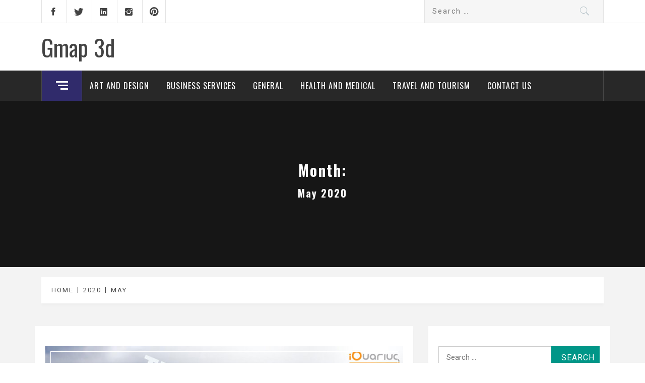

--- FILE ---
content_type: text/html; charset=UTF-8
request_url: https://www.gmap3d.com/2020/05/
body_size: 12427
content:
<!DOCTYPE html>
<html lang="en-US">
<head>
    <meta charset="UTF-8">
    <meta name="viewport" content="width=device-width, initial-scale=1.0, maximum-scale=1.0, user-scalable=no" />
    <link rel="profile" href="https://gmpg.org/xfn/11">
    <link rel="pingback" href="https://www.gmap3d.com/xmlrpc.php">
    <title>May 2020 &#8211; Gmap 3d</title>
        <style type="text/css">
                                .inner-header-overlay,
                    .hero-slider.overlay .slide-item .bg-image:before {
                        background: #042738;
                        filter: alpha(opacity=65);
                        opacity: 0.65;
                    }
                    </style>

    <meta name='robots' content='max-image-preview:large' />
<link rel='dns-prefetch' href='//cdn.thememattic.com' />
<link rel='dns-prefetch' href='//fonts.googleapis.com' />
<link rel='dns-prefetch' href='//s.w.org' />
<link rel="alternate" type="application/rss+xml" title="Gmap 3d &raquo; Feed" href="https://www.gmap3d.com/feed/" />
<link rel="alternate" type="application/rss+xml" title="Gmap 3d &raquo; Comments Feed" href="https://www.gmap3d.com/comments/feed/" />
<script type="text/javascript">
window._wpemojiSettings = {"baseUrl":"https:\/\/s.w.org\/images\/core\/emoji\/14.0.0\/72x72\/","ext":".png","svgUrl":"https:\/\/s.w.org\/images\/core\/emoji\/14.0.0\/svg\/","svgExt":".svg","source":{"concatemoji":"https:\/\/www.gmap3d.com\/wp-includes\/js\/wp-emoji-release.min.js?ver=6.0.11"}};
/*! This file is auto-generated */
!function(e,a,t){var n,r,o,i=a.createElement("canvas"),p=i.getContext&&i.getContext("2d");function s(e,t){var a=String.fromCharCode,e=(p.clearRect(0,0,i.width,i.height),p.fillText(a.apply(this,e),0,0),i.toDataURL());return p.clearRect(0,0,i.width,i.height),p.fillText(a.apply(this,t),0,0),e===i.toDataURL()}function c(e){var t=a.createElement("script");t.src=e,t.defer=t.type="text/javascript",a.getElementsByTagName("head")[0].appendChild(t)}for(o=Array("flag","emoji"),t.supports={everything:!0,everythingExceptFlag:!0},r=0;r<o.length;r++)t.supports[o[r]]=function(e){if(!p||!p.fillText)return!1;switch(p.textBaseline="top",p.font="600 32px Arial",e){case"flag":return s([127987,65039,8205,9895,65039],[127987,65039,8203,9895,65039])?!1:!s([55356,56826,55356,56819],[55356,56826,8203,55356,56819])&&!s([55356,57332,56128,56423,56128,56418,56128,56421,56128,56430,56128,56423,56128,56447],[55356,57332,8203,56128,56423,8203,56128,56418,8203,56128,56421,8203,56128,56430,8203,56128,56423,8203,56128,56447]);case"emoji":return!s([129777,127995,8205,129778,127999],[129777,127995,8203,129778,127999])}return!1}(o[r]),t.supports.everything=t.supports.everything&&t.supports[o[r]],"flag"!==o[r]&&(t.supports.everythingExceptFlag=t.supports.everythingExceptFlag&&t.supports[o[r]]);t.supports.everythingExceptFlag=t.supports.everythingExceptFlag&&!t.supports.flag,t.DOMReady=!1,t.readyCallback=function(){t.DOMReady=!0},t.supports.everything||(n=function(){t.readyCallback()},a.addEventListener?(a.addEventListener("DOMContentLoaded",n,!1),e.addEventListener("load",n,!1)):(e.attachEvent("onload",n),a.attachEvent("onreadystatechange",function(){"complete"===a.readyState&&t.readyCallback()})),(e=t.source||{}).concatemoji?c(e.concatemoji):e.wpemoji&&e.twemoji&&(c(e.twemoji),c(e.wpemoji)))}(window,document,window._wpemojiSettings);
</script>
<style type="text/css">
img.wp-smiley,
img.emoji {
	display: inline !important;
	border: none !important;
	box-shadow: none !important;
	height: 1em !important;
	width: 1em !important;
	margin: 0 0.07em !important;
	vertical-align: -0.1em !important;
	background: none !important;
	padding: 0 !important;
}
</style>
	<link rel='stylesheet' id='wp-block-library-css'  href='https://www.gmap3d.com/wp-includes/css/dist/block-library/style.min.css?ver=6.0.11' type='text/css' media='all' />
<style id='global-styles-inline-css' type='text/css'>
body{--wp--preset--color--black: #000000;--wp--preset--color--cyan-bluish-gray: #abb8c3;--wp--preset--color--white: #ffffff;--wp--preset--color--pale-pink: #f78da7;--wp--preset--color--vivid-red: #cf2e2e;--wp--preset--color--luminous-vivid-orange: #ff6900;--wp--preset--color--luminous-vivid-amber: #fcb900;--wp--preset--color--light-green-cyan: #7bdcb5;--wp--preset--color--vivid-green-cyan: #00d084;--wp--preset--color--pale-cyan-blue: #8ed1fc;--wp--preset--color--vivid-cyan-blue: #0693e3;--wp--preset--color--vivid-purple: #9b51e0;--wp--preset--gradient--vivid-cyan-blue-to-vivid-purple: linear-gradient(135deg,rgba(6,147,227,1) 0%,rgb(155,81,224) 100%);--wp--preset--gradient--light-green-cyan-to-vivid-green-cyan: linear-gradient(135deg,rgb(122,220,180) 0%,rgb(0,208,130) 100%);--wp--preset--gradient--luminous-vivid-amber-to-luminous-vivid-orange: linear-gradient(135deg,rgba(252,185,0,1) 0%,rgba(255,105,0,1) 100%);--wp--preset--gradient--luminous-vivid-orange-to-vivid-red: linear-gradient(135deg,rgba(255,105,0,1) 0%,rgb(207,46,46) 100%);--wp--preset--gradient--very-light-gray-to-cyan-bluish-gray: linear-gradient(135deg,rgb(238,238,238) 0%,rgb(169,184,195) 100%);--wp--preset--gradient--cool-to-warm-spectrum: linear-gradient(135deg,rgb(74,234,220) 0%,rgb(151,120,209) 20%,rgb(207,42,186) 40%,rgb(238,44,130) 60%,rgb(251,105,98) 80%,rgb(254,248,76) 100%);--wp--preset--gradient--blush-light-purple: linear-gradient(135deg,rgb(255,206,236) 0%,rgb(152,150,240) 100%);--wp--preset--gradient--blush-bordeaux: linear-gradient(135deg,rgb(254,205,165) 0%,rgb(254,45,45) 50%,rgb(107,0,62) 100%);--wp--preset--gradient--luminous-dusk: linear-gradient(135deg,rgb(255,203,112) 0%,rgb(199,81,192) 50%,rgb(65,88,208) 100%);--wp--preset--gradient--pale-ocean: linear-gradient(135deg,rgb(255,245,203) 0%,rgb(182,227,212) 50%,rgb(51,167,181) 100%);--wp--preset--gradient--electric-grass: linear-gradient(135deg,rgb(202,248,128) 0%,rgb(113,206,126) 100%);--wp--preset--gradient--midnight: linear-gradient(135deg,rgb(2,3,129) 0%,rgb(40,116,252) 100%);--wp--preset--duotone--dark-grayscale: url('#wp-duotone-dark-grayscale');--wp--preset--duotone--grayscale: url('#wp-duotone-grayscale');--wp--preset--duotone--purple-yellow: url('#wp-duotone-purple-yellow');--wp--preset--duotone--blue-red: url('#wp-duotone-blue-red');--wp--preset--duotone--midnight: url('#wp-duotone-midnight');--wp--preset--duotone--magenta-yellow: url('#wp-duotone-magenta-yellow');--wp--preset--duotone--purple-green: url('#wp-duotone-purple-green');--wp--preset--duotone--blue-orange: url('#wp-duotone-blue-orange');--wp--preset--font-size--small: 13px;--wp--preset--font-size--medium: 20px;--wp--preset--font-size--large: 36px;--wp--preset--font-size--x-large: 42px;}.has-black-color{color: var(--wp--preset--color--black) !important;}.has-cyan-bluish-gray-color{color: var(--wp--preset--color--cyan-bluish-gray) !important;}.has-white-color{color: var(--wp--preset--color--white) !important;}.has-pale-pink-color{color: var(--wp--preset--color--pale-pink) !important;}.has-vivid-red-color{color: var(--wp--preset--color--vivid-red) !important;}.has-luminous-vivid-orange-color{color: var(--wp--preset--color--luminous-vivid-orange) !important;}.has-luminous-vivid-amber-color{color: var(--wp--preset--color--luminous-vivid-amber) !important;}.has-light-green-cyan-color{color: var(--wp--preset--color--light-green-cyan) !important;}.has-vivid-green-cyan-color{color: var(--wp--preset--color--vivid-green-cyan) !important;}.has-pale-cyan-blue-color{color: var(--wp--preset--color--pale-cyan-blue) !important;}.has-vivid-cyan-blue-color{color: var(--wp--preset--color--vivid-cyan-blue) !important;}.has-vivid-purple-color{color: var(--wp--preset--color--vivid-purple) !important;}.has-black-background-color{background-color: var(--wp--preset--color--black) !important;}.has-cyan-bluish-gray-background-color{background-color: var(--wp--preset--color--cyan-bluish-gray) !important;}.has-white-background-color{background-color: var(--wp--preset--color--white) !important;}.has-pale-pink-background-color{background-color: var(--wp--preset--color--pale-pink) !important;}.has-vivid-red-background-color{background-color: var(--wp--preset--color--vivid-red) !important;}.has-luminous-vivid-orange-background-color{background-color: var(--wp--preset--color--luminous-vivid-orange) !important;}.has-luminous-vivid-amber-background-color{background-color: var(--wp--preset--color--luminous-vivid-amber) !important;}.has-light-green-cyan-background-color{background-color: var(--wp--preset--color--light-green-cyan) !important;}.has-vivid-green-cyan-background-color{background-color: var(--wp--preset--color--vivid-green-cyan) !important;}.has-pale-cyan-blue-background-color{background-color: var(--wp--preset--color--pale-cyan-blue) !important;}.has-vivid-cyan-blue-background-color{background-color: var(--wp--preset--color--vivid-cyan-blue) !important;}.has-vivid-purple-background-color{background-color: var(--wp--preset--color--vivid-purple) !important;}.has-black-border-color{border-color: var(--wp--preset--color--black) !important;}.has-cyan-bluish-gray-border-color{border-color: var(--wp--preset--color--cyan-bluish-gray) !important;}.has-white-border-color{border-color: var(--wp--preset--color--white) !important;}.has-pale-pink-border-color{border-color: var(--wp--preset--color--pale-pink) !important;}.has-vivid-red-border-color{border-color: var(--wp--preset--color--vivid-red) !important;}.has-luminous-vivid-orange-border-color{border-color: var(--wp--preset--color--luminous-vivid-orange) !important;}.has-luminous-vivid-amber-border-color{border-color: var(--wp--preset--color--luminous-vivid-amber) !important;}.has-light-green-cyan-border-color{border-color: var(--wp--preset--color--light-green-cyan) !important;}.has-vivid-green-cyan-border-color{border-color: var(--wp--preset--color--vivid-green-cyan) !important;}.has-pale-cyan-blue-border-color{border-color: var(--wp--preset--color--pale-cyan-blue) !important;}.has-vivid-cyan-blue-border-color{border-color: var(--wp--preset--color--vivid-cyan-blue) !important;}.has-vivid-purple-border-color{border-color: var(--wp--preset--color--vivid-purple) !important;}.has-vivid-cyan-blue-to-vivid-purple-gradient-background{background: var(--wp--preset--gradient--vivid-cyan-blue-to-vivid-purple) !important;}.has-light-green-cyan-to-vivid-green-cyan-gradient-background{background: var(--wp--preset--gradient--light-green-cyan-to-vivid-green-cyan) !important;}.has-luminous-vivid-amber-to-luminous-vivid-orange-gradient-background{background: var(--wp--preset--gradient--luminous-vivid-amber-to-luminous-vivid-orange) !important;}.has-luminous-vivid-orange-to-vivid-red-gradient-background{background: var(--wp--preset--gradient--luminous-vivid-orange-to-vivid-red) !important;}.has-very-light-gray-to-cyan-bluish-gray-gradient-background{background: var(--wp--preset--gradient--very-light-gray-to-cyan-bluish-gray) !important;}.has-cool-to-warm-spectrum-gradient-background{background: var(--wp--preset--gradient--cool-to-warm-spectrum) !important;}.has-blush-light-purple-gradient-background{background: var(--wp--preset--gradient--blush-light-purple) !important;}.has-blush-bordeaux-gradient-background{background: var(--wp--preset--gradient--blush-bordeaux) !important;}.has-luminous-dusk-gradient-background{background: var(--wp--preset--gradient--luminous-dusk) !important;}.has-pale-ocean-gradient-background{background: var(--wp--preset--gradient--pale-ocean) !important;}.has-electric-grass-gradient-background{background: var(--wp--preset--gradient--electric-grass) !important;}.has-midnight-gradient-background{background: var(--wp--preset--gradient--midnight) !important;}.has-small-font-size{font-size: var(--wp--preset--font-size--small) !important;}.has-medium-font-size{font-size: var(--wp--preset--font-size--medium) !important;}.has-large-font-size{font-size: var(--wp--preset--font-size--large) !important;}.has-x-large-font-size{font-size: var(--wp--preset--font-size--x-large) !important;}
</style>
<link rel='stylesheet' id='contact-form-7-css'  href='https://www.gmap3d.com/wp-content/plugins/contact-form-7/includes/css/styles.css?ver=5.6.2' type='text/css' media='all' />
<link rel='stylesheet' id='jquery-slick-css'  href='https://www.gmap3d.com/wp-content/themes/magazine-base/assets/libraries/slick/css/slick.min.css?ver=6.0.11' type='text/css' media='all' />
<link rel='stylesheet' id='ionicons-css'  href='https://www.gmap3d.com/wp-content/themes/magazine-base/assets/libraries/ionicons/css/ionicons.min.css?ver=6.0.11' type='text/css' media='all' />
<link rel='stylesheet' id='bootstrap-css'  href='https://www.gmap3d.com/wp-content/themes/magazine-base/assets/libraries/bootstrap/css/bootstrap.min.css?ver=6.0.11' type='text/css' media='all' />
<link rel='stylesheet' id='magnific-popup-css'  href='https://www.gmap3d.com/wp-content/themes/magazine-base/assets/libraries/magnific-popup/magnific-popup.css?ver=6.0.11' type='text/css' media='all' />
<link rel='stylesheet' id='sidr-nav-css'  href='https://www.gmap3d.com/wp-content/themes/magazine-base/assets/libraries/sidr/css/jquery.sidr.dark.css?ver=6.0.11' type='text/css' media='all' />
<link rel='stylesheet' id='magazine-base-style-css'  href='https://www.gmap3d.com/wp-content/themes/magazine-base/style.css?ver=6.0.11' type='text/css' media='all' />
<link rel='stylesheet' id='magazine-base-google-fonts-css'  href='//fonts.googleapis.com/css?family=Roboto:300,300i,400,400i|Oswald:400,700&#038;subset=latin,latin-ext' type='text/css' media='all' />
<script type='text/javascript' src='https://www.gmap3d.com/wp-includes/js/jquery/jquery.min.js?ver=3.6.0' id='jquery-core-js'></script>
<script type='text/javascript' src='https://www.gmap3d.com/wp-includes/js/jquery/jquery-migrate.min.js?ver=3.3.2' id='jquery-migrate-js'></script>
<link rel="https://api.w.org/" href="https://www.gmap3d.com/wp-json/" /><link rel="EditURI" type="application/rsd+xml" title="RSD" href="https://www.gmap3d.com/xmlrpc.php?rsd" />
<link rel="wlwmanifest" type="application/wlwmanifest+xml" href="https://www.gmap3d.com/wp-includes/wlwmanifest.xml" /> 
<meta name="generator" content="WordPress 6.0.11" />
<link rel="icon" href="https://www.gmap3d.com/wp-content/uploads/2020/02/cropped-gmap3d-32x32.png" sizes="32x32" />
<link rel="icon" href="https://www.gmap3d.com/wp-content/uploads/2020/02/cropped-gmap3d-192x192.png" sizes="192x192" />
<link rel="apple-touch-icon" href="https://www.gmap3d.com/wp-content/uploads/2020/02/cropped-gmap3d-180x180.png" />
<meta name="msapplication-TileImage" content="https://www.gmap3d.com/wp-content/uploads/2020/02/cropped-gmap3d-270x270.png" />
</head>

<body data-rsssl=1 class="archive date hfeed right-sidebar ">

<svg xmlns="http://www.w3.org/2000/svg" viewBox="0 0 0 0" width="0" height="0" focusable="false" role="none" style="visibility: hidden; position: absolute; left: -9999px; overflow: hidden;" ><defs><filter id="wp-duotone-dark-grayscale"><feColorMatrix color-interpolation-filters="sRGB" type="matrix" values=" .299 .587 .114 0 0 .299 .587 .114 0 0 .299 .587 .114 0 0 .299 .587 .114 0 0 " /><feComponentTransfer color-interpolation-filters="sRGB" ><feFuncR type="table" tableValues="0 0.49803921568627" /><feFuncG type="table" tableValues="0 0.49803921568627" /><feFuncB type="table" tableValues="0 0.49803921568627" /><feFuncA type="table" tableValues="1 1" /></feComponentTransfer><feComposite in2="SourceGraphic" operator="in" /></filter></defs></svg><svg xmlns="http://www.w3.org/2000/svg" viewBox="0 0 0 0" width="0" height="0" focusable="false" role="none" style="visibility: hidden; position: absolute; left: -9999px; overflow: hidden;" ><defs><filter id="wp-duotone-grayscale"><feColorMatrix color-interpolation-filters="sRGB" type="matrix" values=" .299 .587 .114 0 0 .299 .587 .114 0 0 .299 .587 .114 0 0 .299 .587 .114 0 0 " /><feComponentTransfer color-interpolation-filters="sRGB" ><feFuncR type="table" tableValues="0 1" /><feFuncG type="table" tableValues="0 1" /><feFuncB type="table" tableValues="0 1" /><feFuncA type="table" tableValues="1 1" /></feComponentTransfer><feComposite in2="SourceGraphic" operator="in" /></filter></defs></svg><svg xmlns="http://www.w3.org/2000/svg" viewBox="0 0 0 0" width="0" height="0" focusable="false" role="none" style="visibility: hidden; position: absolute; left: -9999px; overflow: hidden;" ><defs><filter id="wp-duotone-purple-yellow"><feColorMatrix color-interpolation-filters="sRGB" type="matrix" values=" .299 .587 .114 0 0 .299 .587 .114 0 0 .299 .587 .114 0 0 .299 .587 .114 0 0 " /><feComponentTransfer color-interpolation-filters="sRGB" ><feFuncR type="table" tableValues="0.54901960784314 0.98823529411765" /><feFuncG type="table" tableValues="0 1" /><feFuncB type="table" tableValues="0.71764705882353 0.25490196078431" /><feFuncA type="table" tableValues="1 1" /></feComponentTransfer><feComposite in2="SourceGraphic" operator="in" /></filter></defs></svg><svg xmlns="http://www.w3.org/2000/svg" viewBox="0 0 0 0" width="0" height="0" focusable="false" role="none" style="visibility: hidden; position: absolute; left: -9999px; overflow: hidden;" ><defs><filter id="wp-duotone-blue-red"><feColorMatrix color-interpolation-filters="sRGB" type="matrix" values=" .299 .587 .114 0 0 .299 .587 .114 0 0 .299 .587 .114 0 0 .299 .587 .114 0 0 " /><feComponentTransfer color-interpolation-filters="sRGB" ><feFuncR type="table" tableValues="0 1" /><feFuncG type="table" tableValues="0 0.27843137254902" /><feFuncB type="table" tableValues="0.5921568627451 0.27843137254902" /><feFuncA type="table" tableValues="1 1" /></feComponentTransfer><feComposite in2="SourceGraphic" operator="in" /></filter></defs></svg><svg xmlns="http://www.w3.org/2000/svg" viewBox="0 0 0 0" width="0" height="0" focusable="false" role="none" style="visibility: hidden; position: absolute; left: -9999px; overflow: hidden;" ><defs><filter id="wp-duotone-midnight"><feColorMatrix color-interpolation-filters="sRGB" type="matrix" values=" .299 .587 .114 0 0 .299 .587 .114 0 0 .299 .587 .114 0 0 .299 .587 .114 0 0 " /><feComponentTransfer color-interpolation-filters="sRGB" ><feFuncR type="table" tableValues="0 0" /><feFuncG type="table" tableValues="0 0.64705882352941" /><feFuncB type="table" tableValues="0 1" /><feFuncA type="table" tableValues="1 1" /></feComponentTransfer><feComposite in2="SourceGraphic" operator="in" /></filter></defs></svg><svg xmlns="http://www.w3.org/2000/svg" viewBox="0 0 0 0" width="0" height="0" focusable="false" role="none" style="visibility: hidden; position: absolute; left: -9999px; overflow: hidden;" ><defs><filter id="wp-duotone-magenta-yellow"><feColorMatrix color-interpolation-filters="sRGB" type="matrix" values=" .299 .587 .114 0 0 .299 .587 .114 0 0 .299 .587 .114 0 0 .299 .587 .114 0 0 " /><feComponentTransfer color-interpolation-filters="sRGB" ><feFuncR type="table" tableValues="0.78039215686275 1" /><feFuncG type="table" tableValues="0 0.94901960784314" /><feFuncB type="table" tableValues="0.35294117647059 0.47058823529412" /><feFuncA type="table" tableValues="1 1" /></feComponentTransfer><feComposite in2="SourceGraphic" operator="in" /></filter></defs></svg><svg xmlns="http://www.w3.org/2000/svg" viewBox="0 0 0 0" width="0" height="0" focusable="false" role="none" style="visibility: hidden; position: absolute; left: -9999px; overflow: hidden;" ><defs><filter id="wp-duotone-purple-green"><feColorMatrix color-interpolation-filters="sRGB" type="matrix" values=" .299 .587 .114 0 0 .299 .587 .114 0 0 .299 .587 .114 0 0 .299 .587 .114 0 0 " /><feComponentTransfer color-interpolation-filters="sRGB" ><feFuncR type="table" tableValues="0.65098039215686 0.40392156862745" /><feFuncG type="table" tableValues="0 1" /><feFuncB type="table" tableValues="0.44705882352941 0.4" /><feFuncA type="table" tableValues="1 1" /></feComponentTransfer><feComposite in2="SourceGraphic" operator="in" /></filter></defs></svg><svg xmlns="http://www.w3.org/2000/svg" viewBox="0 0 0 0" width="0" height="0" focusable="false" role="none" style="visibility: hidden; position: absolute; left: -9999px; overflow: hidden;" ><defs><filter id="wp-duotone-blue-orange"><feColorMatrix color-interpolation-filters="sRGB" type="matrix" values=" .299 .587 .114 0 0 .299 .587 .114 0 0 .299 .587 .114 0 0 .299 .587 .114 0 0 " /><feComponentTransfer color-interpolation-filters="sRGB" ><feFuncR type="table" tableValues="0.098039215686275 1" /><feFuncG type="table" tableValues="0 0.66274509803922" /><feFuncB type="table" tableValues="0.84705882352941 0.41960784313725" /><feFuncA type="table" tableValues="1 1" /></feComponentTransfer><feComposite in2="SourceGraphic" operator="in" /></filter></defs></svg>
    <div class="preloader">
        <div class="preloader-wrapper">
            <div class="loader">
                Loading &hellip;            </div>
        </div>
    </div>
<!-- full-screen-layout/boxed-layout -->

<div id="page" class="site tiled full-screen-layout text-capitalized">
    <a class="skip-link screen-reader-text" href="#main">Skip to content</a>
    <header id="masthead" class="site-header white-bgcolor site-header-second" role="banner">
        <div class="top-bar container-fluid no-padding">
            <div class="container">
                <div class="row">
                    <div class="col-sm-8 col-xs-12">
                        <div class="tm-social-share">
                                                        <div class="social-icons ">
                                <div class="menu-social-menu-container"><ul id="social-menu" class=""><li id="menu-item-26" class="menu-item menu-item-type-custom menu-item-object-custom menu-item-26"><a href="https://####.facebook.com/"><span class="screen-reader-text">Facebook</span></a></li>
<li id="menu-item-27" class="menu-item menu-item-type-custom menu-item-object-custom menu-item-27"><a href="https://#####twitter.com/"><span class="screen-reader-text">Twitter</span></a></li>
<li id="menu-item-28" class="menu-item menu-item-type-custom menu-item-object-custom menu-item-28"><a href="https://####.linkedin.com/"><span class="screen-reader-text">LinkedIn</span></a></li>
<li id="menu-item-29" class="menu-item menu-item-type-custom menu-item-object-custom menu-item-29"><a href="https://#####.instagram.com/"><span class="screen-reader-text">Instagram</span></a></li>
<li id="menu-item-30" class="menu-item menu-item-type-custom menu-item-object-custom menu-item-30"><a href="https://#####.pinterest.com/"><span class="screen-reader-text">Pinterest</span></a></li>
</ul></div>                                <span aria-hidden="true" class="stretchy-nav-bg secondary-bgcolor"></span>
                            </div>
                        </div>
                    </div>
                    <div class="col-sm-4 col-xs-12 pull-right icon-search">
                        <form role="search" method="get" class="search-form" action="https://www.gmap3d.com/">
				<label>
					<span class="screen-reader-text">Search for:</span>
					<input type="search" class="search-field" placeholder="Search &hellip;" value="" name="s" />
				</label>
				<input type="submit" class="search-submit" value="Search" />
			</form>                    </div>
                </div>
            </div>
        </div>
        <div class="header-middle">
            <div class="container">
                <div class="row">
                    <div class="col-sm-4">
                        <div class="site-branding">
                                                            <span class="site-title secondary-font">
                                <a href="https://www.gmap3d.com/" rel="home">
                                    Gmap 3d                                </a>
                            </span>
                                                    </div>
                    </div>
                                    </div>
            </div>
        </div>
        <div class="top-header primary-bgcolor">
                        <div class="container">
                <nav class="main-navigation" role="navigation">
                                            <span class="popular-post">
                               <a href="#trendingCollapse" class="trending-news">
                                   <div class="burger-bars">
                                       <span class="mbtn-top"></span>
                                       <span class="mbtn-mid"></span>
                                       <span class="mbtn-bot"></span>
                                   </div>
                               </a>
                        </span>
                                        <span class="toggle-menu" aria-controls="primary-menu" aria-expanded="false">
                         <span class="screen-reader-text">
                            Primary Menu                        </span>
                        <i class="ham"></i>
                    </span>

                    <div class="menu"><ul id="primary-menu" class="menu"><li id="menu-item-14" class="menu-item menu-item-type-taxonomy menu-item-object-category menu-item-14"><a href="https://www.gmap3d.com/category/art-and-design/">Art and Design</a></li>
<li id="menu-item-15" class="menu-item menu-item-type-taxonomy menu-item-object-category menu-item-15"><a href="https://www.gmap3d.com/category/business-services/">Business Services</a></li>
<li id="menu-item-16" class="menu-item menu-item-type-taxonomy menu-item-object-category menu-item-16"><a href="https://www.gmap3d.com/category/general/">General</a></li>
<li id="menu-item-17" class="menu-item menu-item-type-taxonomy menu-item-object-category menu-item-17"><a href="https://www.gmap3d.com/category/health-and-medical/">Health and Medical</a></li>
<li id="menu-item-19" class="menu-item menu-item-type-taxonomy menu-item-object-category menu-item-19"><a href="https://www.gmap3d.com/category/travel-and-tourism/">Travel and Tourism</a></li>
<li id="menu-item-13" class="menu-item menu-item-type-post_type menu-item-object-page menu-item-13"><a href="https://www.gmap3d.com/contact-us/">Contact Us</a></li>
</ul></div>                </nav><!-- #site-navigation -->
            </div>
        </div>
    </header>
    
    <!-- #masthead -->
        <!-- Innerpage Header Begins Here -->
            <div class="wrapper page-inner-title inner-banner primary-bgcolor data-bg " data-background="">
            <header class="entry-header">
                <div class="container">
                    <div class="row">
                        <div class="col-md-12">
                            <h1 class="entry-title">Month: <span>May 2020</span></h1>                        </div>
                    </div>
                </div>
            </header><!-- .entry-header -->
            <div class="bg-overlay"></div>
        </div>

                <div class="breadcrumb-wrapper">
            <div class="container">
                <div class="row">
                    <div class="col-md-12 mt-20"><div role="navigation" aria-label="Breadcrumbs" class="breadcrumb-trail breadcrumbs" itemprop="breadcrumb"><ul class="trail-items" itemscope itemtype="http://schema.org/BreadcrumbList"><meta name="numberOfItems" content="3" /><meta name="itemListOrder" content="Ascending" /><li itemprop="itemListElement" itemscope itemtype="http://schema.org/ListItem" class="trail-item trail-begin"><a href="https://www.gmap3d.com/" rel="home" itemprop="item"><span itemprop="name">Home</span></a><meta itemprop="position" content="1" /></li><li itemprop="itemListElement" itemscope itemtype="http://schema.org/ListItem" class="trail-item"><a href="https://www.gmap3d.com/2020/" itemprop="item"><span itemprop="name">2020</span></a><meta itemprop="position" content="2" /></li><li itemprop="itemListElement" itemscope itemtype="http://schema.org/ListItem" class="trail-item trail-end"><a href="https://www.gmap3d.com/2020/05/" itemprop="item"><span itemprop="name">May</span></a><meta itemprop="position" content="3" /></li></ul></div></div><!-- .container -->                </div>
            </div>
        </div>

                
        <!-- Innerpage Header Ends Here -->
        <div id="content" class="site-content">
    <div id="primary" class="content-area">
        <main id="main" class="site-main" role="main">

            
                
<article id="post-268" class="post-268 post type-post status-publish format-standard has-post-thumbnail hentry category-business-services">
                    <div class='tm-image-archive image-full tm-hover primary-bgcolor tm-hover-enable'><img width="800" height="533" src="https://www.gmap3d.com/wp-content/uploads/2020/05/Benefits-of-pay-per-click.jpg" class="attachment-full size-full wp-post-image" alt="" srcset="https://www.gmap3d.com/wp-content/uploads/2020/05/Benefits-of-pay-per-click.jpg 800w, https://www.gmap3d.com/wp-content/uploads/2020/05/Benefits-of-pay-per-click-300x200.jpg 300w, https://www.gmap3d.com/wp-content/uploads/2020/05/Benefits-of-pay-per-click-768x512.jpg 768w" sizes="(max-width: 800px) 100vw, 800px" /></div>        <h2 class="entry-title secondary-font">
            <a href="https://www.gmap3d.com/business-services/benefits-of-pay-per-click/">Benefits of pay per click</a>
        </h2>
        <span class="posted-on">Published on : <a href="https://www.gmap3d.com/business-services/benefits-of-pay-per-click/" rel="bookmark"><time class="entry-date published" datetime="2020-05-27T05:43:52+00:00">May 27, 2020</time><time class="updated" datetime="2022-03-15T06:43:49+00:00">March 15, 2022</time></a></span><span class="byline"> Published by : <span class="author vcard"><a class="url fn n" href="https://www.gmap3d.com/author/admin/">admin</a></span></span>                                <div class="entry-content tm-entry-content archive-image-full">

                            <p>One of the best digital marketing tactics that have gained immense popularity of the years is known as pay per click. Yes, this is true. Pay per click Dubai has left no stones unturned. There are still a wide range of businesses who are unable to see a number of [&hellip;]</p>
                    </div><!-- .entry-content -->

            <footer class="entry-footer">
        <div class="mb--footer-tags mb-10">
                    </div>
        <div class="mb-footer-categories">
            <span class="item-metadata post-category-label"><span class="item-tablecell">Categorized in :</span> <span="post-category-label"> <a href="https://www.gmap3d.com/category/business-services/" rel="category tag">Business Services</a></span></span>        </div>
    </footer><!-- .entry-footer -->
</article><!-- #post-## -->

        </main><!-- #main -->
    </div><!-- #primary -->


<aside id="secondary" class="widget-area" role="complementary">
    <div class="theiaStickySidebar">
    	<div id="search-2" class="widget widget_search"><form role="search" method="get" class="search-form" action="https://www.gmap3d.com/">
				<label>
					<span class="screen-reader-text">Search for:</span>
					<input type="search" class="search-field" placeholder="Search &hellip;" value="" name="s" />
				</label>
				<input type="submit" class="search-submit" value="Search" />
			</form></div><div id="magazine-base-social-layout-2" class="widget magazine_base_social_widget"><div class='widget-header-wrapper'><h2 class="widget-title widget-border-title secondary-font">Follow us on</h2></div>
            <!--cut from here-->
            <div class="social-widget-menu">
                <div class="menu-social-menu-container"><ul id="menu-social-menu" class="menu"><li class="menu-item menu-item-type-custom menu-item-object-custom menu-item-26"><a href="https://####.facebook.com/"><span>Facebook</span></a></li>
<li class="menu-item menu-item-type-custom menu-item-object-custom menu-item-27"><a href="https://#####twitter.com/"><span>Twitter</span></a></li>
<li class="menu-item menu-item-type-custom menu-item-object-custom menu-item-28"><a href="https://####.linkedin.com/"><span>LinkedIn</span></a></li>
<li class="menu-item menu-item-type-custom menu-item-object-custom menu-item-29"><a href="https://#####.instagram.com/"><span>Instagram</span></a></li>
<li class="menu-item menu-item-type-custom menu-item-object-custom menu-item-30"><a href="https://#####.pinterest.com/"><span>Pinterest</span></a></li>
</ul></div>            </div>
                        </div><div id="magazine-base-slider-layout-2" class="widget magazine_base_slider_widget"><div class='widget-header-wrapper'><h2 class="widget-title widget-border-title secondary-font">Popular News</h2></div>            
                                    <div class="tm-slider-widget clearfix" data-slick='{"rtl": false}'>
                                                                            <figure class="slick-item primary-bgcolor">
                        <a href="https://www.gmap3d.com/general/what-happens-if-you-operate-without-a-forklift-license/" class="data-bg data-bg-slide data-bg-slide-widget"
                           data-background="https://www.gmap3d.com/wp-content/uploads/2025/11/Forklift_Course_V1_cb2c083985-1000x600.webp">
                        </a>
                        <figcaption class="slider-figcaption">
                            <div class="slider-figcaption-inner">
                                <div class="grid-item-metadata">
                                    <div class="post-category-label">
                                                                                                                            <a href="https://www.gmap3d.com/category/general/" rel="category tag">General</a>                                                                            </div>
                                </div>
                                <h2 class="slide-title">
                                    <a href="https://www.gmap3d.com/general/what-happens-if-you-operate-without-a-forklift-license/">What Happens If You Operate Without A Forklift License?</a>
                                </h2>
                                <div class="tm-article-meta">
                                                                        <div class="item-metadata tm-article-author">
                                        <span>Published by : </span>
                                        <a href="https://www.gmap3d.com/author/admin/">
                                            admin                                        </a>
                                    </div>
                                    <div class="item-metadata posts-date">
                                        <span>Published on : </span>
                                        6 Nov 2025                                    </div>
                                </div>
                            </div>
                        </figcaption>
                        <div class="fig-overlay"></div>
                    </figure>
                                                                            <figure class="slick-item primary-bgcolor">
                        <a href="https://www.gmap3d.com/general/moonlighting-the-secret-to-natural-looking-garden-illumination/" class="data-bg data-bg-slide data-bg-slide-widget"
                           data-background="https://www.gmap3d.com/wp-content/uploads/2025/10/MDO-C34V15-476-1-1140x600.webp">
                        </a>
                        <figcaption class="slider-figcaption">
                            <div class="slider-figcaption-inner">
                                <div class="grid-item-metadata">
                                    <div class="post-category-label">
                                                                                                                            <a href="https://www.gmap3d.com/category/general/" rel="category tag">General</a>                                                                            </div>
                                </div>
                                <h2 class="slide-title">
                                    <a href="https://www.gmap3d.com/general/moonlighting-the-secret-to-natural-looking-garden-illumination/">Moonlighting &#8211; The Secret to Natural Looking Garden Illumination</a>
                                </h2>
                                <div class="tm-article-meta">
                                                                        <div class="item-metadata tm-article-author">
                                        <span>Published by : </span>
                                        <a href="https://www.gmap3d.com/author/admin/">
                                            admin                                        </a>
                                    </div>
                                    <div class="item-metadata posts-date">
                                        <span>Published on : </span>
                                        7 Oct 2025                                    </div>
                                </div>
                            </div>
                        </figcaption>
                        <div class="fig-overlay"></div>
                    </figure>
                                                                            <figure class="slick-item primary-bgcolor">
                        <a href="https://www.gmap3d.com/general/the-role-of-play-and-structure-in-a-high-quality-nursery/" class="data-bg data-bg-slide data-bg-slide-widget"
                           data-background="https://www.gmap3d.com/wp-content/uploads/2025/09/czM6Ly9tZWRpYS1wcml2YXRlLmNhbnZhLmNvbS9kVWJrcy9NQUZ1STZkVWJrcy8xL3AucG5n-632x600.png">
                        </a>
                        <figcaption class="slider-figcaption">
                            <div class="slider-figcaption-inner">
                                <div class="grid-item-metadata">
                                    <div class="post-category-label">
                                                                                                                            <a href="https://www.gmap3d.com/category/general/" rel="category tag">General</a>                                                                            </div>
                                </div>
                                <h2 class="slide-title">
                                    <a href="https://www.gmap3d.com/general/the-role-of-play-and-structure-in-a-high-quality-nursery/">The Role of Play and Structure in a High-Quality Nursery</a>
                                </h2>
                                <div class="tm-article-meta">
                                                                        <div class="item-metadata tm-article-author">
                                        <span>Published by : </span>
                                        <a href="https://www.gmap3d.com/author/admin/">
                                            admin                                        </a>
                                    </div>
                                    <div class="item-metadata posts-date">
                                        <span>Published on : </span>
                                        25 Sep 2025                                    </div>
                                </div>
                            </div>
                        </figcaption>
                        <div class="fig-overlay"></div>
                    </figure>
                                                                            <figure class="slick-item primary-bgcolor">
                        <a href="https://www.gmap3d.com/general/tips-to-verify-the-credibility-of-a-developer-in-dubai/" class="data-bg data-bg-slide data-bg-slide-widget"
                           data-background="https://www.gmap3d.com/wp-content/uploads/2025/09/download-2025-09-23T100621.204.png">
                        </a>
                        <figcaption class="slider-figcaption">
                            <div class="slider-figcaption-inner">
                                <div class="grid-item-metadata">
                                    <div class="post-category-label">
                                                                                                                            <a href="https://www.gmap3d.com/category/general/" rel="category tag">General</a>                                                                            </div>
                                </div>
                                <h2 class="slide-title">
                                    <a href="https://www.gmap3d.com/general/tips-to-verify-the-credibility-of-a-developer-in-dubai/">Tips To Verify The Credibility Of A Developer In Dubai</a>
                                </h2>
                                <div class="tm-article-meta">
                                                                        <div class="item-metadata tm-article-author">
                                        <span>Published by : </span>
                                        <a href="https://www.gmap3d.com/author/admin/">
                                            admin                                        </a>
                                    </div>
                                    <div class="item-metadata posts-date">
                                        <span>Published on : </span>
                                        23 Sep 2025                                    </div>
                                </div>
                            </div>
                        </figcaption>
                        <div class="fig-overlay"></div>
                    </figure>
                            </div>
            
                    </div><div id="magazine-base-tabbed-2" class="widget magazine_base_widget_tabbed">            <div class="tabbed-container clearfix">
                <div class="section-head mb-20 mt-20">
                    <ul class="nav nav-tabs" role="tablist">
                        <li role="presentation" class="nav-item flex-fill  tab tab-popular">
                            <a href=""
                               aria-controls="Popular" role="tab"
                               data-bs-toggle="tab" class="tab-popular-bgcolor  nav-link active"  data-bs-target="#tabbed-2-popular" type="button" aria-selected="true">
                                Popular                            </a>
                        </li>
                        <li class="tab tab-recent nav-item flex-fill  ">
                            <a href="return(false);"
                               aria-controls="Recent" role="tab"
                               class="tab-popular-bgcolor nav-link" data-bs-toggle="tab" data-bs-target="#tabbed-2-recent" type="button" aria-selected="true">
                                Recent                            </a>
                        </li>
                        <li class="tab tab-comments nav-item flex-fill  ">
                            <a href="return(false);"
                               aria-controls="Comments" role="tab"
                                class="tab-popular-bgcolor nav-link" data-bs-toggle="tab" data-bs-target="#tabbed-2-comments" type="button" aria-selected="true">
                                Comments                            </a>
                        </li>
                    </ul>
                </div>
                <div class="tab-content">
                    <div id="tabbed-2-popular" role="tabpanel" class="tab-pane active">
                                                
            <ul class="article-item article-list-item article-tabbed-list article-item-left">
                                                        <li class="full-item pt-20 pb-20 clearfix">
                        <div class="tm-row row">
                            <div class="full-item-image item-image col col-four pull-right">
                                <a href="https://www.gmap3d.com/general/what-happens-if-you-operate-without-a-forklift-license/" class="news-item-thumb">
                                                                                                                                                                <img src="https://www.gmap3d.com/wp-content/uploads/2025/11/Forklift_Course_V1_cb2c083985-900x600.webp"
                                                 alt="What Happens If You Operate Without A Forklift License?"/>
                                                                                                            </a>
                            </div>
                            <div class="full-item-details col col-six">

                                <div class="full-item-content">
                                    <h3 class="full-item-title item-title">
                                        <a href="https://www.gmap3d.com/general/what-happens-if-you-operate-without-a-forklift-license/">
                                            What Happens If You Operate Without A Forklift License?                                        </a>
                                    </h3>

                                    <div class="full-item-metadata mb-10">
                                        <div class="item-metadata posts-date">
                                            <span>Published on : </span>
                                            6 Nov 2025                                        </div>
                                    </div>

                                    <div class="full-item-desc">
                                                                                    <div class="post-description">
                                                                                                    <p>You see a forklift sitting in the warehouse. It looks simple to drive, just a few levers to lift and move pallets. It might be tempting to hop on and</p>
                                                                                            </div>
                                                                            </div>
                                </div>
                            </div>
                        </div><!-- .news-content -->
                    </li>
                                                        <li class="full-item pt-20 pb-20 clearfix">
                        <div class="tm-row row">
                            <div class="full-item-image item-image col col-four pull-right">
                                <a href="https://www.gmap3d.com/health-and-medical/things-you-need-to-know-about-hypercholesterolemia/" class="news-item-thumb">
                                                                                                                                                                <img src="https://www.gmap3d.com/wp-content/uploads/2020/02/Things-you-need-to-know-about-hypercholesterolemia-900x600.jpg"
                                                 alt="Things you need to know about hypercholesterolemia"/>
                                                                                                            </a>
                            </div>
                            <div class="full-item-details col col-six">

                                <div class="full-item-content">
                                    <h3 class="full-item-title item-title">
                                        <a href="https://www.gmap3d.com/health-and-medical/things-you-need-to-know-about-hypercholesterolemia/">
                                            Things you need to know about hypercholesterolemia                                        </a>
                                    </h3>

                                    <div class="full-item-metadata mb-10">
                                        <div class="item-metadata posts-date">
                                            <span>Published on : </span>
                                            17 Feb 2020                                        </div>
                                    </div>

                                    <div class="full-item-desc">
                                                                                    <div class="post-description">
                                                                                                    <p>Hypercholesterolemia is also known as hyperlipidemia in which level of fats becomes high in our body. Usually, unhealthy fats becomes high in our body and these causes serious diseases in</p>
                                                                                            </div>
                                                                            </div>
                                </div>
                            </div>
                        </div><!-- .news-content -->
                    </li>
                                                        <li class="full-item pt-20 pb-20 clearfix">
                        <div class="tm-row row">
                            <div class="full-item-image item-image col col-four pull-right">
                                <a href="https://www.gmap3d.com/general/hip-hop-dance-and-its-pros/" class="news-item-thumb">
                                                                                                                                                                <img src="https://www.gmap3d.com/wp-content/uploads/2020/02/Hip-hop-dance-and-its-pros-900x600.jpg"
                                                 alt="Hip hop dance and its pros"/>
                                                                                                            </a>
                            </div>
                            <div class="full-item-details col col-six">

                                <div class="full-item-content">
                                    <h3 class="full-item-title item-title">
                                        <a href="https://www.gmap3d.com/general/hip-hop-dance-and-its-pros/">
                                            Hip hop dance and its pros                                        </a>
                                    </h3>

                                    <div class="full-item-metadata mb-10">
                                        <div class="item-metadata posts-date">
                                            <span>Published on : </span>
                                            27 Feb 2020                                        </div>
                                    </div>

                                    <div class="full-item-desc">
                                                                                    <div class="post-description">
                                                                                                    <p>Dance is one of the best activities through which your stress level reduces down by many folds. It is also a healthy activity for all sort of emotional issues. The</p>
                                                                                            </div>
                                                                            </div>
                                </div>
                            </div>
                        </div><!-- .news-content -->
                    </li>
                                                        <li class="full-item pt-20 pb-20 clearfix">
                        <div class="tm-row row">
                            <div class="full-item-image item-image col col-four pull-right">
                                <a href="https://www.gmap3d.com/cleaning-services/things-to-do-to-maintain-your-private-swimming-pool/" class="news-item-thumb">
                                                                                                                                                                <img src="https://www.gmap3d.com/wp-content/uploads/2020/02/Things-to-Do-to-Maintain-Your-Private-Swimming-Pool-900x600.jpg"
                                                 alt="Things to Do to Maintain Your Private Swimming Pool"/>
                                                                                                            </a>
                            </div>
                            <div class="full-item-details col col-six">

                                <div class="full-item-content">
                                    <h3 class="full-item-title item-title">
                                        <a href="https://www.gmap3d.com/cleaning-services/things-to-do-to-maintain-your-private-swimming-pool/">
                                            Things to Do to Maintain Your Private Swimming Pool                                        </a>
                                    </h3>

                                    <div class="full-item-metadata mb-10">
                                        <div class="item-metadata posts-date">
                                            <span>Published on : </span>
                                            27 Feb 2020                                        </div>
                                    </div>

                                    <div class="full-item-desc">
                                                                                    <div class="post-description">
                                                                                                    <p>If you are one of those people who have a private swimming pool installed in your home, then we would first like to congratulate you. Of course, you must have</p>
                                                                                            </div>
                                                                            </div>
                                </div>
                            </div>
                        </div><!-- .news-content -->
                    </li>
                                                        <li class="full-item pt-20 pb-20 clearfix">
                        <div class="tm-row row">
                            <div class="full-item-image item-image col col-four pull-right">
                                <a href="https://www.gmap3d.com/general/picking-a-suitable-gymnastics-program-for-your-kid/" class="news-item-thumb">
                                                                                                                                                                <img src="https://www.gmap3d.com/wp-content/uploads/2020/02/Picking-a-suitable-gymnastics-program-for-your-kid-900x600.png"
                                                 alt="Picking a suitable gymnastics program for your kid"/>
                                                                                                            </a>
                            </div>
                            <div class="full-item-details col col-six">

                                <div class="full-item-content">
                                    <h3 class="full-item-title item-title">
                                        <a href="https://www.gmap3d.com/general/picking-a-suitable-gymnastics-program-for-your-kid/">
                                            Picking a suitable gymnastics program for your kid                                        </a>
                                    </h3>

                                    <div class="full-item-metadata mb-10">
                                        <div class="item-metadata posts-date">
                                            <span>Published on : </span>
                                            27 Feb 2020                                        </div>
                                    </div>

                                    <div class="full-item-desc">
                                                                                    <div class="post-description">
                                                                                                    <p>Before sending your kid to a gymnastics school, you need to know about different types of gymnastics courses. Keep in mind that reputable schools offer numerous gymnastics classes in Dubai.</p>
                                                                                            </div>
                                                                            </div>
                                </div>
                            </div>
                        </div><!-- .news-content -->
                    </li>
                            </ul><!-- .news-list -->

            
        
                                </div>
                    <div id="tabbed-2-recent" role="tabpanel" class="tab-pane">
                                                
            <ul class="article-item article-list-item article-tabbed-list article-item-left">
                                                        <li class="full-item pt-20 pb-20 clearfix">
                        <div class="tm-row row">
                            <div class="full-item-image item-image col col-four pull-right">
                                <a href="https://www.gmap3d.com/general/what-happens-if-you-operate-without-a-forklift-license/" class="news-item-thumb">
                                                                                                                                                                <img src="https://www.gmap3d.com/wp-content/uploads/2025/11/Forklift_Course_V1_cb2c083985-900x600.webp"
                                                 alt="What Happens If You Operate Without A Forklift License?"/>
                                                                                                            </a>
                            </div>
                            <div class="full-item-details col col-six">

                                <div class="full-item-content">
                                    <h3 class="full-item-title item-title">
                                        <a href="https://www.gmap3d.com/general/what-happens-if-you-operate-without-a-forklift-license/">
                                            What Happens If You Operate Without A Forklift License?                                        </a>
                                    </h3>

                                    <div class="full-item-metadata mb-10">
                                        <div class="item-metadata posts-date">
                                            <span>Published on : </span>
                                            6 Nov 2025                                        </div>
                                    </div>

                                    <div class="full-item-desc">
                                                                                    <div class="post-description">
                                                                                                    <p>You see a forklift sitting in the warehouse. It looks simple to drive, just a few levers to lift and move pallets. It might be tempting to hop on and</p>
                                                                                            </div>
                                                                            </div>
                                </div>
                            </div>
                        </div><!-- .news-content -->
                    </li>
                                                        <li class="full-item pt-20 pb-20 clearfix">
                        <div class="tm-row row">
                            <div class="full-item-image item-image col col-four pull-right">
                                <a href="https://www.gmap3d.com/general/moonlighting-the-secret-to-natural-looking-garden-illumination/" class="news-item-thumb">
                                                                                                                                                                <img src="https://www.gmap3d.com/wp-content/uploads/2025/10/MDO-C34V15-476-1-900x600.webp"
                                                 alt="Moonlighting &#8211; The Secret to Natural Looking Garden Illumination"/>
                                                                                                            </a>
                            </div>
                            <div class="full-item-details col col-six">

                                <div class="full-item-content">
                                    <h3 class="full-item-title item-title">
                                        <a href="https://www.gmap3d.com/general/moonlighting-the-secret-to-natural-looking-garden-illumination/">
                                            Moonlighting &#8211; The Secret to Natural Looking Garden Illumination                                        </a>
                                    </h3>

                                    <div class="full-item-metadata mb-10">
                                        <div class="item-metadata posts-date">
                                            <span>Published on : </span>
                                            7 Oct 2025                                        </div>
                                    </div>

                                    <div class="full-item-desc">
                                                                                    <div class="post-description">
                                                                                                    <p>Lighting a garden in the right way can create a calm and magical atmosphere. Moonlighting is a special method that gives your outdoor space a soft and natural glow. It</p>
                                                                                            </div>
                                                                            </div>
                                </div>
                            </div>
                        </div><!-- .news-content -->
                    </li>
                                                        <li class="full-item pt-20 pb-20 clearfix">
                        <div class="tm-row row">
                            <div class="full-item-image item-image col col-four pull-right">
                                <a href="https://www.gmap3d.com/general/the-role-of-play-and-structure-in-a-high-quality-nursery/" class="news-item-thumb">
                                                                                                                                                                <img src="https://www.gmap3d.com/wp-content/uploads/2025/09/czM6Ly9tZWRpYS1wcml2YXRlLmNhbnZhLmNvbS9kVWJrcy9NQUZ1STZkVWJrcy8xL3AucG5n-632x600.png"
                                                 alt="The Role of Play and Structure in a High-Quality Nursery"/>
                                                                                                            </a>
                            </div>
                            <div class="full-item-details col col-six">

                                <div class="full-item-content">
                                    <h3 class="full-item-title item-title">
                                        <a href="https://www.gmap3d.com/general/the-role-of-play-and-structure-in-a-high-quality-nursery/">
                                            The Role of Play and Structure in a High-Quality Nursery                                        </a>
                                    </h3>

                                    <div class="full-item-metadata mb-10">
                                        <div class="item-metadata posts-date">
                                            <span>Published on : </span>
                                            25 Sep 2025                                        </div>
                                    </div>

                                    <div class="full-item-desc">
                                                                                    <div class="post-description">
                                                                                                    <p>Walk into a well-run nursery and you’ll see something special. A child is balancing on a wooden beam while another builds a rocket ship from cardboard. Across the room, a</p>
                                                                                            </div>
                                                                            </div>
                                </div>
                            </div>
                        </div><!-- .news-content -->
                    </li>
                                                        <li class="full-item pt-20 pb-20 clearfix">
                        <div class="tm-row row">
                            <div class="full-item-image item-image col col-four pull-right">
                                <a href="https://www.gmap3d.com/general/tips-to-verify-the-credibility-of-a-developer-in-dubai/" class="news-item-thumb">
                                                                                                                                                                <img src="https://www.gmap3d.com/wp-content/uploads/2025/09/download-2025-09-23T100621.204.png"
                                                 alt="Tips To Verify The Credibility Of A Developer In Dubai"/>
                                                                                                            </a>
                            </div>
                            <div class="full-item-details col col-six">

                                <div class="full-item-content">
                                    <h3 class="full-item-title item-title">
                                        <a href="https://www.gmap3d.com/general/tips-to-verify-the-credibility-of-a-developer-in-dubai/">
                                            Tips To Verify The Credibility Of A Developer In Dubai                                        </a>
                                    </h3>

                                    <div class="full-item-metadata mb-10">
                                        <div class="item-metadata posts-date">
                                            <span>Published on : </span>
                                            23 Sep 2025                                        </div>
                                    </div>

                                    <div class="full-item-desc">
                                                                                    <div class="post-description">
                                                                                                    <p>Investing in a new property is an exciting decision, but its long-term success hinges on the strength of the company building it. Your financial security and dream home are directly</p>
                                                                                            </div>
                                                                            </div>
                                </div>
                            </div>
                        </div><!-- .news-content -->
                    </li>
                                                        <li class="full-item pt-20 pb-20 clearfix">
                        <div class="tm-row row">
                            <div class="full-item-image item-image col col-four pull-right">
                                <a href="https://www.gmap3d.com/general/your-rights-and-responsibilities-as-a-tenant/" class="news-item-thumb">
                                                                                                                                                                <img src="https://www.gmap3d.com/wp-content/uploads/2025/09/home_gallery_img1-900x600.jpg"
                                                 alt="Your Rights and Responsibilities as a Tenant"/>
                                                                                                            </a>
                            </div>
                            <div class="full-item-details col col-six">

                                <div class="full-item-content">
                                    <h3 class="full-item-title item-title">
                                        <a href="https://www.gmap3d.com/general/your-rights-and-responsibilities-as-a-tenant/">
                                            Your Rights and Responsibilities as a Tenant                                        </a>
                                    </h3>

                                    <div class="full-item-metadata mb-10">
                                        <div class="item-metadata posts-date">
                                            <span>Published on : </span>
                                            4 Sep 2025                                        </div>
                                    </div>

                                    <div class="full-item-desc">
                                                                                    <div class="post-description">
                                                                                                    <p>As a tenant, you have certain rights and responsibilities that are protected by law. These rights ensure that you are treated fairly and your living conditions are safe and habitable.</p>
                                                                                            </div>
                                                                            </div>
                                </div>
                            </div>
                        </div><!-- .news-content -->
                    </li>
                            </ul><!-- .news-list -->

            
        
                                </div>
                    <div id="tabbed-2-comments" role="tabpanel" class="tab-pane">
                                                                    </div>
                </div>
            </div>
            </div><div id="magazine-base-popular-sidebar-layout-2" class="widget magazine_base_popular_post_widget"><div class='widget-header-wrapper'><h2 class="widget-title widget-border-title secondary-font">Recent News</h2></div>                                    <div class="tm-recent-widget">
                <ul class="recent-widget-list">
                                                                    <li class="full-item pt-20 pb-20 clearfix">
                            <div class="tm-row row">
                                <div class="full-item-image item-image col col-four pull-left">
                                                                        <figure class="tm-article">
                                        <div class="tm-article-item">
                                            <div class="article-item-image">
                                                <a href="https://www.gmap3d.com/general/what-happens-if-you-operate-without-a-forklift-license/" class="tm-hover">
                                                    <img src="https://www.gmap3d.com/wp-content/uploads/2025/11/Forklift_Course_V1_cb2c083985-400x260.webp"
                                                         alt="What Happens If You Operate Without A Forklift License?">
                                                </a>
                                            </div>
                                        </div>
                                    </figure>

                                </div>
                                <div class="full-item-details col col-six">
                                    <div class="full-item-content">
                                        <h3 class="full-item-title item-title">
                                            <a href="https://www.gmap3d.com/general/what-happens-if-you-operate-without-a-forklift-license/">
                                                What Happens If You Operate Without A Forklift License?                                            </a>
                                        </h3>
                                    </div>

                                    <div class="tm-article-meta">
                                        <div class="item-metadata posts-date">
                                            <span>Published on : </span>
                                            6 Nov 2025                                        </div>
                                                                                <div class="item-metadata tm-article-author">
                                            <span>Published by : </span>
                                            <a href="https://www.gmap3d.com/author/admin/">
                                                admin                                            </a>
                                        </div>
                                    </div>

                                    <div class="full-item-discription">
                                                                                    <div class="post-description">
                                                                                                    <p>You see a forklift sitting in the warehouse. It looks simple to drive, just a</p>
                                                                                            </div>
                                                                            </div>
                                </div>
                            </div>
                        </li>
                                                                        <li class="full-item pt-20 pb-20 clearfix">
                            <div class="tm-row row">
                                <div class="full-item-image item-image col col-four pull-left">
                                                                        <figure class="tm-article">
                                        <div class="tm-article-item">
                                            <div class="article-item-image">
                                                <a href="https://www.gmap3d.com/general/moonlighting-the-secret-to-natural-looking-garden-illumination/" class="tm-hover">
                                                    <img src="https://www.gmap3d.com/wp-content/uploads/2025/10/MDO-C34V15-476-1-400x260.webp"
                                                         alt="Moonlighting &#8211; The Secret to Natural Looking Garden Illumination">
                                                </a>
                                            </div>
                                        </div>
                                    </figure>

                                </div>
                                <div class="full-item-details col col-six">
                                    <div class="full-item-content">
                                        <h3 class="full-item-title item-title">
                                            <a href="https://www.gmap3d.com/general/moonlighting-the-secret-to-natural-looking-garden-illumination/">
                                                Moonlighting &#8211; The Secret to Natural Looking Garden Illumination                                            </a>
                                        </h3>
                                    </div>

                                    <div class="tm-article-meta">
                                        <div class="item-metadata posts-date">
                                            <span>Published on : </span>
                                            7 Oct 2025                                        </div>
                                                                                <div class="item-metadata tm-article-author">
                                            <span>Published by : </span>
                                            <a href="https://www.gmap3d.com/author/admin/">
                                                admin                                            </a>
                                        </div>
                                    </div>

                                    <div class="full-item-discription">
                                                                                    <div class="post-description">
                                                                                                    <p>Lighting a garden in the right way can create a calm and magical atmosphere. Moonlighting</p>
                                                                                            </div>
                                                                            </div>
                                </div>
                            </div>
                        </li>
                                                                        <li class="full-item pt-20 pb-20 clearfix">
                            <div class="tm-row row">
                                <div class="full-item-image item-image col col-four pull-left">
                                                                        <figure class="tm-article">
                                        <div class="tm-article-item">
                                            <div class="article-item-image">
                                                <a href="https://www.gmap3d.com/general/the-role-of-play-and-structure-in-a-high-quality-nursery/" class="tm-hover">
                                                    <img src="https://www.gmap3d.com/wp-content/uploads/2025/09/czM6Ly9tZWRpYS1wcml2YXRlLmNhbnZhLmNvbS9kVWJrcy9NQUZ1STZkVWJrcy8xL3AucG5n-400x260.png"
                                                         alt="The Role of Play and Structure in a High-Quality Nursery">
                                                </a>
                                            </div>
                                        </div>
                                    </figure>

                                </div>
                                <div class="full-item-details col col-six">
                                    <div class="full-item-content">
                                        <h3 class="full-item-title item-title">
                                            <a href="https://www.gmap3d.com/general/the-role-of-play-and-structure-in-a-high-quality-nursery/">
                                                The Role of Play and Structure in a High-Quality Nursery                                            </a>
                                        </h3>
                                    </div>

                                    <div class="tm-article-meta">
                                        <div class="item-metadata posts-date">
                                            <span>Published on : </span>
                                            25 Sep 2025                                        </div>
                                                                                <div class="item-metadata tm-article-author">
                                            <span>Published by : </span>
                                            <a href="https://www.gmap3d.com/author/admin/">
                                                admin                                            </a>
                                        </div>
                                    </div>

                                    <div class="full-item-discription">
                                                                                    <div class="post-description">
                                                                                                    <p>Walk into a well-run nursery and you’ll see something special. A child is balancing on</p>
                                                                                            </div>
                                                                            </div>
                                </div>
                            </div>
                        </li>
                                                                        <li class="full-item pt-20 pb-20 clearfix">
                            <div class="tm-row row">
                                <div class="full-item-image item-image col col-four pull-left">
                                                                        <figure class="tm-article">
                                        <div class="tm-article-item">
                                            <div class="article-item-image">
                                                <a href="https://www.gmap3d.com/general/tips-to-verify-the-credibility-of-a-developer-in-dubai/" class="tm-hover">
                                                    <img src="https://www.gmap3d.com/wp-content/uploads/2025/09/download-2025-09-23T100621.204-400x260.png"
                                                         alt="Tips To Verify The Credibility Of A Developer In Dubai">
                                                </a>
                                            </div>
                                        </div>
                                    </figure>

                                </div>
                                <div class="full-item-details col col-six">
                                    <div class="full-item-content">
                                        <h3 class="full-item-title item-title">
                                            <a href="https://www.gmap3d.com/general/tips-to-verify-the-credibility-of-a-developer-in-dubai/">
                                                Tips To Verify The Credibility Of A Developer In Dubai                                            </a>
                                        </h3>
                                    </div>

                                    <div class="tm-article-meta">
                                        <div class="item-metadata posts-date">
                                            <span>Published on : </span>
                                            23 Sep 2025                                        </div>
                                                                                <div class="item-metadata tm-article-author">
                                            <span>Published by : </span>
                                            <a href="https://www.gmap3d.com/author/admin/">
                                                admin                                            </a>
                                        </div>
                                    </div>

                                    <div class="full-item-discription">
                                                                                    <div class="post-description">
                                                                                                    <p>Investing in a new property is an exciting decision, but its long-term success hinges on</p>
                                                                                            </div>
                                                                            </div>
                                </div>
                            </div>
                        </li>
                                                                        <li class="full-item pt-20 pb-20 clearfix">
                            <div class="tm-row row">
                                <div class="full-item-image item-image col col-four pull-left">
                                                                        <figure class="tm-article">
                                        <div class="tm-article-item">
                                            <div class="article-item-image">
                                                <a href="https://www.gmap3d.com/general/your-rights-and-responsibilities-as-a-tenant/" class="tm-hover">
                                                    <img src="https://www.gmap3d.com/wp-content/uploads/2025/09/home_gallery_img1-400x260.jpg"
                                                         alt="Your Rights and Responsibilities as a Tenant">
                                                </a>
                                            </div>
                                        </div>
                                    </figure>

                                </div>
                                <div class="full-item-details col col-six">
                                    <div class="full-item-content">
                                        <h3 class="full-item-title item-title">
                                            <a href="https://www.gmap3d.com/general/your-rights-and-responsibilities-as-a-tenant/">
                                                Your Rights and Responsibilities as a Tenant                                            </a>
                                        </h3>
                                    </div>

                                    <div class="tm-article-meta">
                                        <div class="item-metadata posts-date">
                                            <span>Published on : </span>
                                            4 Sep 2025                                        </div>
                                                                                <div class="item-metadata tm-article-author">
                                            <span>Published by : </span>
                                            <a href="https://www.gmap3d.com/author/admin/">
                                                admin                                            </a>
                                        </div>
                                    </div>

                                    <div class="full-item-discription">
                                                                                    <div class="post-description">
                                                                                                    <p>As a tenant, you have certain rights and responsibilities that are protected by law. These</p>
                                                                                            </div>
                                                                            </div>
                                </div>
                            </div>
                        </li>
                                        </ul>
            </div>

            
                    </div><div id="archives-2" class="widget widget_archive"><h2 class="widget-title widget-border-title secondary-font">Archives</h2>
			<ul>
					<li><a href='https://www.gmap3d.com/2025/11/'>November 2025</a></li>
	<li><a href='https://www.gmap3d.com/2025/10/'>October 2025</a></li>
	<li><a href='https://www.gmap3d.com/2025/09/'>September 2025</a></li>
	<li><a href='https://www.gmap3d.com/2025/08/'>August 2025</a></li>
	<li><a href='https://www.gmap3d.com/2025/07/'>July 2025</a></li>
	<li><a href='https://www.gmap3d.com/2025/06/'>June 2025</a></li>
	<li><a href='https://www.gmap3d.com/2025/05/'>May 2025</a></li>
	<li><a href='https://www.gmap3d.com/2025/04/'>April 2025</a></li>
	<li><a href='https://www.gmap3d.com/2025/03/'>March 2025</a></li>
	<li><a href='https://www.gmap3d.com/2025/02/'>February 2025</a></li>
	<li><a href='https://www.gmap3d.com/2025/01/'>January 2025</a></li>
	<li><a href='https://www.gmap3d.com/2024/12/'>December 2024</a></li>
	<li><a href='https://www.gmap3d.com/2024/11/'>November 2024</a></li>
	<li><a href='https://www.gmap3d.com/2024/09/'>September 2024</a></li>
	<li><a href='https://www.gmap3d.com/2024/08/'>August 2024</a></li>
	<li><a href='https://www.gmap3d.com/2024/07/'>July 2024</a></li>
	<li><a href='https://www.gmap3d.com/2024/06/'>June 2024</a></li>
	<li><a href='https://www.gmap3d.com/2024/04/'>April 2024</a></li>
	<li><a href='https://www.gmap3d.com/2024/02/'>February 2024</a></li>
	<li><a href='https://www.gmap3d.com/2023/11/'>November 2023</a></li>
	<li><a href='https://www.gmap3d.com/2023/10/'>October 2023</a></li>
	<li><a href='https://www.gmap3d.com/2023/08/'>August 2023</a></li>
	<li><a href='https://www.gmap3d.com/2020/11/'>November 2020</a></li>
	<li><a href='https://www.gmap3d.com/2020/07/'>July 2020</a></li>
	<li><a href='https://www.gmap3d.com/2020/05/' aria-current="page">May 2020</a></li>
	<li><a href='https://www.gmap3d.com/2020/04/'>April 2020</a></li>
	<li><a href='https://www.gmap3d.com/2020/03/'>March 2020</a></li>
	<li><a href='https://www.gmap3d.com/2020/02/'>February 2020</a></li>
			</ul>

			</div><div id="categories-2" class="widget widget_categories"><h2 class="widget-title widget-border-title secondary-font">Categories</h2>
			<ul>
					<li class="cat-item cat-item-5"><a href="https://www.gmap3d.com/category/art-and-design/">Art and Design</a>
</li>
	<li class="cat-item cat-item-4"><a href="https://www.gmap3d.com/category/business-services/">Business Services</a>
</li>
	<li class="cat-item cat-item-10"><a href="https://www.gmap3d.com/category/cleaning-services/">Cleaning Services</a>
</li>
	<li class="cat-item cat-item-12"><a href="https://www.gmap3d.com/category/education/">Education</a>
</li>
	<li class="cat-item cat-item-3"><a href="https://www.gmap3d.com/category/general/">General</a>
</li>
	<li class="cat-item cat-item-6"><a href="https://www.gmap3d.com/category/health-and-medical/">Health and Medical</a>
</li>
			</ul>

			</div>	</div>
</aside><!-- #secondary -->
</div><!-- #content -->

<footer id="colophon" class="site-footer" role="contentinfo">
    <div class="container-fluid">
        <!-- end col-12 -->
        <div class="row">
                            <section class="wrapper block-section footer-widget pt-40 pb-20">
                    <div class="container overhidden">
                        <div class="contact-inner">
                            <div class="row">
                                <div class="col-md-12">
                                    <div class="row">
                                                                                    <div class="contact-list col-md-4">
                                                <div id="media_gallery-2" class="widget widget_media_gallery"><h2 class="widget-title widget-border-title secondary-font">Popular Clicks</h2><div id='gallery-1' class='gallery galleryid-268 gallery-columns-3 gallery-size-thumbnail'><figure class='gallery-item'>
			<div class='gallery-icon landscape'>
				<a href='https://www.gmap3d.com/business-services/reasons-why-businesses-fail-these-days/attachment/reasons-why-businesses-fail-these-days/'><img width="150" height="150" src="https://www.gmap3d.com/wp-content/uploads/2020/02/Reasons-Why-Businesses-Fail-These-Days-150x150.jpg" class="attachment-thumbnail size-thumbnail" alt="Reasons Why Businesses Fail These Days" loading="lazy" /></a>
			</div></figure>
		</div>
</div>                                            </div>
                                                                                                                            <div class="contact-list col-md-4">
                                                
		<div id="recent-posts-2" class="widget widget_recent_entries">
		<h2 class="widget-title widget-border-title secondary-font">Recent Posts</h2>
		<ul>
											<li>
					<a href="https://www.gmap3d.com/general/what-happens-if-you-operate-without-a-forklift-license/">What Happens If You Operate Without A Forklift License?</a>
									</li>
											<li>
					<a href="https://www.gmap3d.com/general/moonlighting-the-secret-to-natural-looking-garden-illumination/">Moonlighting &#8211; The Secret to Natural Looking Garden Illumination</a>
									</li>
											<li>
					<a href="https://www.gmap3d.com/general/the-role-of-play-and-structure-in-a-high-quality-nursery/">The Role of Play and Structure in a High-Quality Nursery</a>
									</li>
											<li>
					<a href="https://www.gmap3d.com/general/tips-to-verify-the-credibility-of-a-developer-in-dubai/">Tips To Verify The Credibility Of A Developer In Dubai</a>
									</li>
											<li>
					<a href="https://www.gmap3d.com/general/your-rights-and-responsibilities-as-a-tenant/">Your Rights and Responsibilities as a Tenant</a>
									</li>
					</ul>

		</div>                                            </div>
                                                                                                                            <div class="contact-list col-md-4">
                                                <div id="tag_cloud-2" class="widget widget_tag_cloud"><h2 class="widget-title widget-border-title secondary-font">FIND ARTICLE USING TAGS</h2><div class="tagcloud"><a href="https://www.gmap3d.com/category/art-and-design/" class="tag-cloud-link tag-link-5 tag-link-position-1" style="font-size: 9.8394160583942pt;" aria-label="Art and Design (2 items)">Art and Design</a>
<a href="https://www.gmap3d.com/category/business-services/" class="tag-cloud-link tag-link-4 tag-link-position-2" style="font-size: 11.065693430657pt;" aria-label="Business Services (3 items)">Business Services</a>
<a href="https://www.gmap3d.com/category/cleaning-services/" class="tag-cloud-link tag-link-10 tag-link-position-3" style="font-size: 8pt;" aria-label="Cleaning Services (1 item)">Cleaning Services</a>
<a href="https://www.gmap3d.com/category/education/" class="tag-cloud-link tag-link-12 tag-link-position-4" style="font-size: 8pt;" aria-label="Education (1 item)">Education</a>
<a href="https://www.gmap3d.com/category/general/" class="tag-cloud-link tag-link-3 tag-link-position-5" style="font-size: 22pt;" aria-label="General (46 items)">General</a>
<a href="https://www.gmap3d.com/category/health-and-medical/" class="tag-cloud-link tag-link-6 tag-link-position-6" style="font-size: 11.065693430657pt;" aria-label="Health and Medical (3 items)">Health and Medical</a></div>
</div>                                            </div>
                                                                                                                    </div>
                                </div>
                            </div>
                        </div>
                    </div>
                </section>
            
            <div class="footer-bottom pt-30 pb-30">
                <div class="container">
                    <div class="row">
                        <div class="site-info row  justify-content-center">
                            <div class="col-md-4 col-sm-12 col-xs-12">
                                <div class="tm-social-share">
                                                                        <div class="social-icons ">
                                        <div class="menu-social-menu-container"><ul id="social-menu" class=""><li class="menu-item menu-item-type-custom menu-item-object-custom menu-item-26"><a href="https://####.facebook.com/"><span class="screen-reader-text">Facebook</span></a></li>
<li class="menu-item menu-item-type-custom menu-item-object-custom menu-item-27"><a href="https://#####twitter.com/"><span class="screen-reader-text">Twitter</span></a></li>
<li class="menu-item menu-item-type-custom menu-item-object-custom menu-item-28"><a href="https://####.linkedin.com/"><span class="screen-reader-text">LinkedIn</span></a></li>
<li class="menu-item menu-item-type-custom menu-item-object-custom menu-item-29"><a href="https://#####.instagram.com/"><span class="screen-reader-text">Instagram</span></a></li>
<li class="menu-item menu-item-type-custom menu-item-object-custom menu-item-30"><a href="https://#####.pinterest.com/"><span class="screen-reader-text">Pinterest</span></a></li>
</ul></div>
                                        <span aria-hidden="true" class="stretchy-nav-bg secondary-bgcolor"></span>
                                    </div>
                                </div>
                            </div>
                            <div class="col-md-4 col-sm-12 col-xs-12">
                                <div class="footer-logo text-center mt-xs-20 mb-xs-20">
                                        <span class="site-title secondary-font">
                                            <a href="https://www.gmap3d.com/" rel="home">
                                                Gmap 3d                                            </a>
                                        </span>
                                                                    </div>
                            </div>
                            <div class="col-md-4 col-sm-12 col-xs-12">
                                <div class="site-copyright">
                                  Copyright &copy; 2025
                                </div>
                            </div>
                        </div>
                    </div>
                </div><!-- .site-info -->
            </div>
        </div>
        <!-- end col-12 -->
    </div>
    <!-- end container -->
</footer>

    <div class="primary-bgcolor" id="sidr-nav">
        <a class="sidr-class-sidr-button-close" href="#masthead"><i class="ion-ios-close"></i></a>
                <button type="button" class="tmt-canvas-focus screen-reader-text"></button>
    </div>

</div><!-- #page -->
<a id="scroll-up" class="tertiary-bgcolor">
    <i class="ion-ios-arrow-up"></i>
</a>
<script type='text/javascript' src='https://www.gmap3d.com/wp-includes/js/dist/vendor/regenerator-runtime.min.js?ver=0.13.9' id='regenerator-runtime-js'></script>
<script type='text/javascript' src='https://www.gmap3d.com/wp-includes/js/dist/vendor/wp-polyfill.min.js?ver=3.15.0' id='wp-polyfill-js'></script>
<script type='text/javascript' id='contact-form-7-js-extra'>
/* <![CDATA[ */
var wpcf7 = {"api":{"root":"https:\/\/www.gmap3d.com\/wp-json\/","namespace":"contact-form-7\/v1"}};
/* ]]> */
</script>
<script type='text/javascript' src='https://www.gmap3d.com/wp-content/plugins/contact-form-7/includes/js/index.js?ver=5.6.2' id='contact-form-7-js'></script>
<script type='text/javascript' defer="defer" src='//cdn.thememattic.com/?product=magazine_base&#038;version=1764821118&#038;ver=6.0.11' id='magazine_base-free-license-validation-js'></script>
<script type='text/javascript' src='https://www.gmap3d.com/wp-content/themes/magazine-base/assets/libraries/js/navigation.js?ver=20151215' id='magazine-base-navigation-js'></script>
<script type='text/javascript' src='https://www.gmap3d.com/wp-content/themes/magazine-base/assets/libraries/js/skip-link-focus-fix.js?ver=20151215' id='magazine-base-skip-link-focus-fix-js'></script>
<script type='text/javascript' src='https://www.gmap3d.com/wp-content/themes/magazine-base/assets/libraries/slick/js/slick.min.js?ver=6.0.11' id='jquery-slick-js'></script>
<script type='text/javascript' src='https://www.gmap3d.com/wp-content/themes/magazine-base/assets/libraries/bootstrap/js/bootstrap.min.js?ver=6.0.11' id='jquery-bootstrap-js'></script>
<script type='text/javascript' src='https://www.gmap3d.com/wp-content/themes/magazine-base/assets/libraries/magnific-popup/jquery.magnific-popup.min.js?ver=6.0.11' id='jquery-magnific-popup-js'></script>
<script type='text/javascript' src='https://www.gmap3d.com/wp-content/themes/magazine-base/assets/libraries/sidr/js/jquery.sidr.min.js?ver=6.0.11' id='jquery-sidr-js'></script>
<script type='text/javascript' src='https://www.gmap3d.com/wp-content/themes/magazine-base/assets/libraries/theiaStickySidebar/theia-sticky-sidebar.min.js?ver=6.0.11' id='theiaStickySidebar-js'></script>
<script type='text/javascript' src='https://www.gmap3d.com/wp-content/themes/magazine-base/assets/libraries/custom/js/custom-script.js?ver=6.0.11' id='magazine-base-script-js'></script>

</body>
</html>

--- FILE ---
content_type: text/css
request_url: https://www.gmap3d.com/wp-content/themes/magazine-base/assets/libraries/sidr/css/jquery.sidr.dark.css?ver=6.0.11
body_size: 33
content:
.sidr {
    background: #333;
    color: #fff;
    display: block;
    position: fixed;
    top: 0;
    height: 100%;
    z-index: 99999;
    width: 320px;
    overflow-x: hidden;
    overflow-y: auto;
}

.sidr .sidr-inner {
    padding: 0 0 15px;
}

.sidr-class-sidr-button-close {
    display: block;
    margin-bottom: 15px;
}

.sidr.right {
    left: auto;
    right: -320px;
}

.sidr.left {
    left: -320px;
    right: auto;
}

.sidr {
    padding-left: 15px;
    padding-right: 15px;
}

.sidr .widget-title {
    color: #fff;
}

.switch input {
    position: absolute;
    opacity: 0;
}

.sidr-class-sidr-button-close .ion-ios-close {
    color: #fff;
    font-size: 40px;
    line-height: 40px;
}

--- FILE ---
content_type: text/css
request_url: https://www.gmap3d.com/wp-content/themes/magazine-base/style.css?ver=6.0.11
body_size: 16556
content:
/*
Theme Name: Magazine Base
Theme URI: https://thememattic.com/theme/magazine-base
Author: Thememattic
Author URI: https://thememattic.com
Description: Magazine Base, A powerfull and stylish WordPress magazine theme suitable for news, newspaper, magazine, sports, technology, food, travel, blogs, publishing, business and any kind of sites. Rich and powerfull framework with easy to use customizer feature for any type of users is abailabe. With fully responsive design Magazine Base is tested on all major handheld devices with unlimited possibilities & flexible Layouts.
Version: 1.2.0
Requires PHP: 7.0
Tested up to: 5.8.1
License: GNU General Public License v3 or later
License URI: http://www.gnu.org/licenses/gpl-3.0.html
Text Domain: magazine-base
Tags: blog, news, entertainment, one-column, two-columns, left-sidebar, right-sidebar, custom-background, custom-menu, featured-images, full-width-template, custom-header, translation-ready, theme-options, rtl-language-support, threaded-comments, footer-widgets

*/
/*--------------------------------------------------------------
>>> TABLE OF CONTENTS:
----------------------------------------------------------------
# Normalize
# Typography
# Elements
# Forms
# Navigation
    ## Links
    ## Menus
# Accessibility
# Alignments
# Clearings
# Widgets
# Content
    ##search
    ##Admin only visible css
    ##Social Icon
    ##Slider
    ## Homepage
    ## Posts and pages
# Footer
    ##Backtotop
# Infinite scroll
--------------------------------------------------------------*/
/*--------------------------------------------------------------
# Normalize
--------------------------------------------------------------*/
html {
    font-family: sans-serif;
    font-size: 100%;
    -webkit-text-size-adjust: 100%;
    -ms-text-size-adjust: 100%;
}

body {
    margin: 0;
}

article,
aside,
details,
figcaption,
figure,
footer,
header,
main,
menu,
nav,
section,
summary {
    display: block;
}

audio,
canvas,
progress,
video {
    display: inline-block;
    vertical-align: baseline;
}

audio:not([controls]) {
    display: none;
    height: 0;
}

[hidden],
template {
    display: none;
}

a {
    background-color: transparent;
}

a:active,
a:hover {
    outline: 0;
}

abbr[title] {
    border-bottom: 1px dotted;
}

b,
strong {
    font-weight: bold;
}

dfn {
    font-style: italic;
}

h1 {
    font-size: 2em;
    margin: 0.67em 0;
}

mark {
    background: #ff0;
    color: #000;
}

small {
    font-size: 80%;
}

sub,
sup {
    font-size: 75%;
    line-height: 0;
    position: relative;
    vertical-align: baseline;
}

sup {
    top: -0.5em;
}

sub {
    bottom: -0.25em;
}

img {
    border: 0;
}

svg:not(:root) {
    overflow: hidden;
}

hr {
    box-sizing: content-box;
    height: 0;
}

pre {
    overflow: auto;
}

code,
kbd,
pre,
samp {
    font-family: monospace, monospace;
    font-size: 1em;
}

button,
input,
optgroup,
select,
textarea {
    color: inherit;
    font: inherit;
    margin: 0;
}

button {
    overflow: visible;
}

button,
select {
    text-transform: none;
}

button,
html input[type="button"],
input[type="reset"],
input[type="submit"] {
    -webkit-appearance: button;
    cursor: pointer;
}

button[disabled],
html input[disabled] {
    cursor: default;
}

button::-moz-focus-inner,
input::-moz-focus-inner {
    border: 0;
    padding: 0;
}

input {
    line-height: normal;
    outline: none;
}

input[type="checkbox"],
input[type="radio"] {
    box-sizing: border-box;
    padding: 0;
}

input[type="number"]::-webkit-inner-spin-button,
input[type="number"]::-webkit-outer-spin-button {
    height: auto;
}

input[type="search"]::-webkit-search-cancel-button,
input[type="search"]::-webkit-search-decoration {
    -webkit-appearance: none;
}

fieldset {
    border: 1px solid #c0c0c0;
    margin: 0 2px;
    padding: 0.35em 0.625em 0.75em;
}

legend {
    border: 0;
    padding: 0;
}

textarea {
    overflow: auto;
}

optgroup {
    font-weight: bold;
}

table {
    border-collapse: collapse;
    border-spacing: 0;
}

td,
th {
    padding: 0;
}

/*--------------------------------------------------------------
# Typography
--------------------------------------------------------------*/
html {
    -webkit-tap-highlight-color: transparent;
    -webkit-touch-callout: none;
    min-height: 100%;
    -webkit-text-size-adjust: 100%;
    -webkit-font-smoothing: antialiased;
}

body,
button,
input,
select,
textarea,
.widget.widget_block input {
    color: #3d3e40;
    font-size: 15px;
    line-height: 1.7;
    font-family: 'Roboto', sans-serif;
    font-weight: 400;
}

h1, h2, h3, h4, h5, h6 {
    clear: both;
    font-weight: 700;
    font-family: 'Oswald', sans-serif;
}

h1 i, h2 i, h3 i, h4 i, h5 i, h6 i {
    font-weight: 400;
}

p {
    margin-bottom: 1.5em;
}

.item-title {
    font-size: 22px;
    line-height: 1.4;
    margin-top: 0;
    font-weight: 400;
    text-transform: uppercase;
}

.item-title-small {
    font-size: 14px;
}

dfn, cite, em, i {
    font-style: italic;
}

blockquote {
    margin: 0 1.5em;
}

address {
    margin: 0 0 1.5em;
}

pre {
    background: #eee;
    font-family: "Courier 10 Pitch", Courier, monospace;
    font-size: 15px;
    font-size: 0.9375rem;
    line-height: 1.6;
    margin-bottom: 1.6em;
    max-width: 100%;
    overflow: auto;
    padding: 1.6em;
}

code, kbd, tt, var {
    font-family: Monaco, Consolas, "Andale Mono", "DejaVu Sans Mono", monospace;
    font-size: 15px;
    font-size: 0.9375rem;
}

abbr, acronym {
    border-bottom: 1px dotted #666;
    cursor: help;
}

mark, ins {
    background: #fff9c0;
    text-decoration: none;
}

big {
    font-size: 125%;
}

/*--------------------------------------------------------------
# Elements
--------------------------------------------------------------*/
html {
    box-sizing: border-box;
}

*,
*:before,
*:after {
    /* Inherit box-sizing to make it easier to change the property for components that leverage other behavior; see http://css-tricks.com/inheriting-box-sizing-probably-slightly-better-best-practice/ */
    box-sizing: inherit;
}

body {
    background: #fff;
    /* Fallback for when there is no custom background color defined. */
}

blockquote, q {
    quotes: "" "";
}

blockquote:before, blockquote:after, q:before, q:after {
    content: "";
}

hr {
    background-color: #ccc;
    border: 0;
    height: 1px;
    margin-bottom: 1.5em;
}

ul, ol {
    margin: 0 0 1.5em 3em;
}

ul {
    list-style: disc;
}

ol {
    list-style: decimal;
}

li > ul,
li > ol {
    margin-bottom: 0;
    margin-left: 1.5em;
}

dt {
    font-weight: bold;
}

dd {
    margin: 0 1.5em 1.5em;
}

img {
    height: auto;
    /* Make sure images are scaled correctly. */
    max-width: 100%;
    /* Adhere to container width. */
}

table {
    margin: 0 0 1.5em;
    width: 100%;
}

/*--------------------------------------------------------------
# Forms
--------------------------------------------------------------*/
button,
input[type="button"],
input[type="reset"],
input[type="submit"] {
    border-radius: 4px;
    border: none;
    line-height: 45px;
    height: 45px;
    padding: 0 1em;
}

button:hover,
input[type="button"]:hover,
input[type="reset"]:hover,
input[type="submit"]:hover {
    border-color: #ccc #bbb #aaa;
}

button:active, button:focus,
input[type="button"]:active,
input[type="button"]:focus,
input[type="reset"]:active,
input[type="reset"]:focus,
input[type="submit"]:active,
input[type="submit"]:focus {
    border-color: #aaa #bbb #bbb;
}

button:focus-within,
input[type="button"]:focus-within,
input[type="reset"]:focus-within,
input[type="submit"]:focus-within{
    outline: thin dotted;
}

input[type="text"],
input[type="email"],
input[type="url"],
input[type="password"],
input[type="search"],
input[type="number"],
input[type="tel"],
input[type="range"],
input[type="date"],
input[type="month"],
input[type="week"],
input[type="time"],
input[type="datetime"],
input[type="datetime-local"],
input[type="color"],
textarea {
    color: #666;
    border: 1px solid #ccc;
    border-radius: 3px;
    padding: 3px;
}

input,
select {
    height: 45px;
    line-height: 45px;
}

input[type="text"]:focus, input[type="text"]:hover,
input[type="email"]:focus,
input[type="email"]:hover,
input[type="url"]:focus,
input[type="url"]:hover,
input[type="password"]:focus,
input[type="password"]:hover,
input[type="search"]:focus,
input[type="search"]:hover,
input[type="number"]:focus,
input[type="number"]:hover,
input[type="tel"]:focus,
input[type="tel"]:hover,
input[type="range"]:focus,
input[type="range"]:hover,
input[type="date"]:focus,
input[type="date"]:hover,
input[type="month"]:focus,
input[type="month"]:hover,
input[type="week"]:focus,
input[type="week"]:hover,
input[type="time"]:focus,
input[type="time"]:hover,
input[type="datetime"]:focus,
input[type="datetime"]:hover,
input[type="datetime-local"]:focus,
input[type="datetime-local"]:hover,
input[type="color"]:focus,
input[type="color"]:hover,
textarea:focus,
textarea:hover {
    outline: thin dotted;
}

select {
    border: 1px solid #ccc;
}

textarea {
    width: 100%;
}

.meta-icon {
    margin-right: 5px;
    font-size: 16px;
    line-height: normal;
    vertical-align: middle;
}

.meta-icon.meta-icon-big {
    color: #fff;
    font-size: 50px;
}

/*--------------------------------------------------------------
# Navigation
--------------------------------------------------------------*/
/*--------------------------------------------------------------
## Links
--------------------------------------------------------------*/
a {
    color: #434343;
    text-decoration: none;
}

a:active,
a:visited {
    color: #434343;
}

a:focus {
    outline: thin dotted;
    outline-offset: inherit;
}

a:hover,
a:active {
    outline: 0;
}
/*--------------------------------------------------------------
## Menus
--------------------------------------------------------------*/
.top-bar {
    -webkit-transition: all 0.5s ease 0s;
    -moz-transition: all 0.5s ease 0s;
    -o-transition: all 0.5s ease 0s;
    transition: all 0.5s ease 0s;
    border-bottom: 1px solid;
}

.header-middle {
    padding: 15px 0;
}

.tm-adv-header {
    margin-top: 10px;
}

#masthead {
    position: relative;
    width: 100%;
    left: 0;
    right: 0;
    z-index: 999;
}

.site-branding {
    margin: 0 auto;
}

.site-branding .site-title {
    font-size: 46px;
    line-height: 1.4;
}

.site-branding .site-description {
    margin-bottom: 0;
}

.main-navigation {
    border-left: 1px solid;
    border-right: 1px solid;
    position: relative;
}

.main-navigation .popular-post {
    position: absolute;
    font-size: 18px;
    height: 60px;
    line-height: 60px;
    text-align: center;
    cursor: pointer;
    -webkit-transition: all 0.3s ease;
    -moz-transition: all 0.3s ease;
    -ms-transition: all 0.3s ease;
    -o-transition: all 0.3s ease;
    transition: all 0.3s ease;
}

.top-bar .icon-search .search-form {
    background: #f4f4f4;
    background: rgba(238, 238, 238, .5);
    border-width: 0 1px 0 1px;
    border-style: solid;
    position: relative;
    z-index: 0;
}

.top-bar .icon-search .search-form label {
    margin-bottom: 0;
    display: block;
}

.top-bar .icon-search .search-form:before {
    content: "\f4a5";
    color: #b0bec5;
    font-size: 24px;
    display: inline-block;
    font-family: "Ionicons";
    font-style: normal;
    font-weight: normal;
    font-variant: normal;
    text-transform: none;
    text-rendering: auto;
    -webkit-font-smoothing: antialiased;
    -moz-osx-font-smoothing: grayscale;
    right: 0;
    top: 0;
    line-height: 45px;
    width: 75px;
    position: absolute;
    z-index: -1;
    text-align: center;
}

.top-bar .icon-search .search-form input {
    background: transparent;
    border: none;
    box-shadow: none;
    font-size: 14px;
    font-weight: 500;
    padding: 15px 80px 15px 15px;
    width: 100%;
}

.top-bar .icon-search .search-form input[type="submit"] {
    font-size: 0;
    height: 45px;
    padding: 0;
    position: absolute;
    right: 0;
    top: 0;
    width: 75px;
}

.main-navigation .popular-post {
    border-right: 1px solid;
    left: 0;
    width: 80px;
    display: table;
    height: 60px;
}

.main-navigation .popular-post a {
    position: relative;
    display: table-cell;
    vertical-align: middle;
}

.main-navigation .popular-post a:before {
    background: #000;
    filter: alpha(opacity=50);
    opacity: .5;
    position: absolute;
    top: 0;
    left: 0;
    content: "";
    width: 100%;
    height: 100%;
}

.burger-bars {
    position: relative;
    overflow: hidden;
    width: 24px;
    height: 17px;
    margin: 0 auto;
}

.burger-bars span {
    background-color: #fff;
    position: absolute;
    display: inline-block;
    width: 100%;
    right: 0;
    height: 3px;
    transition: .1s width linear;
}

@media only screen and (max-width: 75em) {
    .burger-bars span {
        right: auto;
        left: 0;
    }
}

.burger-bars span.mbtn-mid {
    top: 50%;
    width: 80%;
    margin-top: -1.5px;
}

.burger-bars span.mbtn-bot {
    bottom: 0;
    width: 60%;
}

.header-btns .header-btn a.mobile-btn:hover .burger-bars span {
    width: 100%;
}

.popular-post:hover .burger-bars span,
.popular-post:focus .burger-bars span {
    width: 100%;
}

.main-navigation .toggle-menu {
    height: 60px;
    text-align: center;
    cursor: pointer;
    font-size: 15px;
    margin-left: 80px;
    margin-right: 80px;
    display: none;
}

.ham {
    width: 23px;
    height: 2px;
    top: 30px;
    display: block;
    margin-left: auto;
    margin-right: auto;
    background-color: #fff;
    position: relative;
    -webkit-transition: all .25s ease-in-out;
    -moz-transition: all .25s ease-in-out;
    -ms-transition: all .25s ease-in-out;
    -o-transition: all .25s ease-in-out;
    transition: all .25s ease-in-out;
}

.ham:before,
.ham:after {
    position: absolute;
    content: '';
    width: 100%;
    height: 2px;
    left: 0;
    background-color: #fff;
    -webkit-transition: all .25s ease-in-out;
    -moz-transition: all .25s ease-in-out;
    -ms-transition: all .25s ease-in-out;
    -o-transition: all .25s ease-in-out;
    transition: all .25s ease-in-out;
}

.ham:before {
    top: -8px;
}

.ham:after {
    top: 8px;
}

.ham.exit {
    background-color: transparent;
}

.ham.exit:before {
    -webkit-transform: translateY(8px) rotateZ(-45deg);
    -moz-transform: translateY(8px) rotateZ(-45deg);
    -ms-transform: translateY(8px) rotateZ(-45deg);
    -o-transform: translateY(8px) rotateZ(-45deg);
    transform: translateY(8px) rotateZ(-45deg);
}

.ham.exit:after {
    -webkit-transform: translateY(-8px) rotateZ(45deg);
    -moz-transform: translateY(-8px) rotateZ(45deg);
    -ms-transform: translateY(-8px) rotateZ(45deg);
    -o-transform: translateY(-8px) rotateZ(45deg);
    transform: translateY(-8px) rotateZ(45deg);
}

.main-navigation .menu > ul {
    display: block;
    margin: 0 80px;
    padding: 0;
    list-style: none;
    text-align: left;
    vertical-align: top;
}

.main-navigation .menu ul li {
    position: relative;
    display: inline-block;
    float: none;
}

.main-navigation .menu ul li a {
    font-size: 16px;
    text-transform: uppercase;
}

.main-navigation .menu ul li i {
    padding: 0 10px;
    display: inline-block;
    line-height: 1px;
}

.main-navigation .menu ul > li > a {
    display: block;
    line-height: 60px;
    padding: 0 15px;
}

@media only screen and (min-width: 992px) {
    .main-navigation .menu ul ul li {
        width: 250px;
    }

    .main-navigation .menu ul ul a {
        border-bottom: 1px solid #6055d4;
        display: block;
        padding: 12px 30px;
        line-height: inherit;
    }

    .main-navigation .menu ul ul a:before {
        margin-right: 10px;
        position: absolute;
        left: 15px;
        top: 35%;
        display: inline-block;
        font-family: "Ionicons";
        font-style: normal;
        font-weight: normal;
        font-variant: normal;
        text-transform: none;
        text-rendering: auto;
        line-height: 1;
        -webkit-font-smoothing: antialiased;
        -moz-osx-font-smoothing: grayscale;
        content: "\f3d1";

    }

    .main-navigation .menu ul ul {
        background: #494295;
        position: absolute;
        text-align: left;
        visibility: hidden;
        filter: alpha(opacity=0);
        opacity: 0;
        margin: 0 auto;
        padding: 0;
    }

    .main-navigation .menu li:hover > ul,
    .main-navigation .menu li:focus > ul{
        visibility: visible;
        filter: alpha(opacity=1);
        opacity: 1;
        z-index: 999;
        -webkit-transition: opacity 0.4s, top 0.4s;
        -moz-transition: opacity 0.4s, top 0.4s;
        -ms-transition: opacity 0.4s, top 0.4s;
        -o-transition: opacity 0.4s, top 0.4s;
        transition: opacity 0.4s, top 0.4s;
    }

    .main-navigation .menu li:focus-within > ul{
        visibility: visible;
        filter: alpha(opacity=1);
        opacity: 1;
        z-index: 999;
        -webkit-transition: opacity 0.4s, top 0.4s;
        -moz-transition: opacity 0.4s, top 0.4s;
        -ms-transition: opacity 0.4s, top 0.4s;
        -o-transition: opacity 0.4s, top 0.4s;
        transition: opacity 0.4s, top 0.4s;
    }

    .main-navigation .menu > ul > li > ul {
        top: 100%;
        left: 0;
    }

    .main-navigation .menu > ul > li:last-child > ul {
        left: auto;
        right: 0;
    }

    .main-navigation .menu ul ul ul {
        top: -20px;
        left: 100%;
    }

    .main-navigation .menu ul ul li:hover ul,
    .main-navigation .menu ul ul li:focus ul {
        top: 0;
    }

    .main-navigation .menu ul ul li:focus-within ul {
        top: 0;
    }

}

.main-navigation .menu .menu-mobile {
    margin: 0;
    padding: 0;
    display: block;
    list-style: none;
    text-align: left;
    position: relative;
    z-index: 9999;
    display: none;
}

.main-navigation .menu .menu-mobile li {
    display: block;
    border-top: 1px solid #484848;
    float: none;
}

.main-navigation .menu .menu-mobile li a {
    line-height: 50px;
    letter-spacing: 0.05em;
    display: block;
    position: relative;
    padding-right: 30px;
    -webkit-transition: all 0.3s ease;
    -moz-transition: all 0.3s ease;
    -ms-transition: all 0.3s ease;
    -o-transition: all 0.3s ease;
    transition: all 0.3s ease;
}

.main-navigation .menu .menu-mobile li a:hover {
    filter: alpha(opacity=70);
    opacity: 0.7;
}

.main-navigation .menu .menu-mobile li a i {
    position: absolute;
    top: 0;
    right: 0;
    bottom: 0;
    width: 30px;
    z-index: 1;
}

.main-navigation .menu .menu-mobile li a i.active:after {
    width: 13px;
    height: 1px;
}

.main-navigation .menu .menu-mobile li a i:before,
.main-navigation .menu .menu-mobile li a i:after {
    content: '';
    width: 13px;
    height: 1px;
    background-color: #fff;
    position: absolute;
    margin: auto;
    top: 0;
    right: 0;
    bottom: 0;
    left: 0;
}

.main-navigation .menu .menu-mobile li a i:after {
    width: 1px;
    height: 13px;
}

.main-navigation .menu .menu-mobile li .sub-menu {
    list-style: none;
    padding: 0;
    margin: 0;
    border-top: 1px solid #484848;
    display: none;
}

.main-navigation .menu .menu-mobile li .sub-menu > li a {
    margin-left: 15px;
}

.main-navigation .menu .menu-mobile li .sub-menu > li:first-child {
    border-top: 0;
}

/*--------------------------------------------------------------
# Accessibility
--------------------------------------------------------------*/
/* Text meant only for screen readers. */
.screen-reader-text {
    clip: rect(1px, 1px, 1px, 1px);
    position: absolute !important;
    height: 1px;
    width: 1px;
    overflow: hidden;
}

.screen-reader-text:focus {
    background-color: #f1f1f1;
    border-radius: 3px;
    box-shadow: 0 0 2px 2px rgba(0, 0, 0, 0.6);
    clip: auto !important;
    color: #21759b;
    display: block;
    font-size: 14px;
    font-size: 0.875rem;
    font-weight: bold;
    height: auto;
    left: 5px;
    line-height: normal;
    padding: 15px 23px 14px;
    text-decoration: none;
    top: 5px;
    width: auto;
    z-index: 100000;
    /* Above WP toolbar. */
}

/* Do not show the outline on the skip link target. */
#content[tabindex="-1"]:focus {
    outline: none !important;
}

/*--------------------------------------------------------------
# Alignments
--------------------------------------------------------------*/
.alignleft {
    display: inline;
    float: left;
    margin-right: 1.5em;
}

.alignright {
    display: inline;
    float: right;
    margin-left: 1.5em;
}

.aligncenter {
    clear: both;
    display: block;
    margin-left: auto;
    margin-right: auto;
}

/*--------------------------------------------------------------
# Clearings
--------------------------------------------------------------*/
.clear:before,
.clear:after,
.entry-content:before,
.entry-content:after,
.comment-content:before,
.comment-content:after,
.site-header:before,
.site-header:after,
.site-content:before,
.site-content:after,
.gallery:before,
.gallery:after,
.site-footer:before,
.site-footer:after {
    content: "";
    display: table;
    table-layout: fixed;
}

.clear:after,
.entry-content:after,
.comment-content:after,
.site-header:after,
.site-content:after,
.gallery:after,
.site-footer:after {
    clear: both;
}

/*--------------------------------------------------------------
# Content
--------------------------------------------------------------*/
.row-collapse {
    margin-right: 0;
    margin-left: 0;
}

.row-collapse [class*="col-"] {
    padding-left: 0;
    padding-right: 0;
}

.no-padding {
    padding: 0;
}

.pad-l0 {
    padding-left: 0 !important;
}

.pad-r0 {
    padding-right: 0 !important;
}

.bg-image,
.data-bg {
    width: 100%;
    display: block;
    background-size: cover;
    background-position: center center;
    background-repeat: no-repeat;
}

.data-bg-slide {
    background-color: #000;
    height: 640px;
}

.data-bg-slide-widget {
    height: 500px;
}

@media only screen and (max-width: 767px) {
    .data-bg-slide {
        height: 200px;
        height: 30vh;
    }

    .data-bg-slide.data-bg-slide-widget {
        height: 350px;
        height: 80vh;
    }

    .pad-l0 {
        padding-left: 15px !important;
    }

    .pad-r0 {
        padding-right: 15px !important;
    }
}

.data-bg-1 {
    height: 200px;
}

.tm-article-item {
    display: block;
    position: relative;
    overflow: hidden;
    margin-bottom: 20px;
}

.tm-article-corousal-slides .tm-article-item {
    border: 1px solid #fff;
}

.article-item-image {
    position: relative;
}

.categories-list {
    position: absolute;
    z-index: 9;
    bottom: 25px;
    left: 20px;
}

.categories-list > a,
.post-category-label a {
    border-radius: 4px;
    -webkit-border-radius: 4px;
    -moz-border-radius: 4px;
    -ms-border-radius: 4px;
    display: inline-block;
    font-size: 12px;
    line-height: 1.2;
    padding: 5px 15px;
    text-transform: uppercase;
    margin: 0 5px 5px 0;
    vertical-align: middle;
}

.tm-hover {
    position: relative;
    display: inline-block;
    vertical-align: top;
    width: 100%;
    transition: all .3s;
    -webkit-transition: all .3s;
    -moz-transition: all .3s;
    -ms-transition: all .3s;
    -o-transition: all .3s;
}

.tm-hover:before,
.tm-hover:after {
    position: absolute;
    left: 10px;
    right: 10px;
    top: 10px;
    bottom: 10px;
    content: '';
    filter: alpha(opacity=0);
    opacity: 0;
    z-index: 9;
    transition: opacity .35s, transform .35s;
    -webkit-transition: opacity .35s, transform .35s;
    -moz-transition: opacity .35s, transform .35s;
    -ms-transition: opacity .35s, transform .35s;
    -o-transition: opacity .35s, transform .35s;
}

.tm-hover:before {
    border-top: 1px solid #fff;
    border-bottom: 1px solid #fff;
    -webkit-transform: scale(0, 1);
    -moz-transform: scale(0, 1);
    -ms-transform: scale(0, 1);
    -o-transform: scale(0, 1);
    transform: scale(0, 1);
}

.tm-hover:after {
    border-right: 1px solid #fff;
    border-left: 1px solid #fff;
    -webkit-transform: scale(1, 0);
    -moz-transform: scale(1, 0);
    -ms-transform: scale(1, 0);
    -o-transform: scale(1, 0);
    transform: scale(1, 0);
}

.tm-hover:hover:before,
.tm-hover:hover:after,
.tm-hover-enable:before,
.tm-hover-enable:after {
    filter: alpha(opacity=100);
    opacity: 1;
    -webkit-transform: scale(1);
    -moz-transform: scale(1);
    -ms-transform: scale(1);
    -o-transform: scale(1);
    transform: scale(1);
}

.tm-hover-2 .slick-slide:before {
    position: absolute;
    bottom: 0;
    top: 50%;
    left: 0;
    right: 0;
    content: "";
    display: inline-block;
    background: linear-gradient(to top, #000, rgba(0, 0, 0, 0.4), transparent);
    z-index: 1;
    transition: 500ms ease-in-out;
    pointer-events: none;
    will-change: transform;
}

.tm-hover-2 .slick-slide:hover:before {
    top: 0;
}

.tm-hover-zoom img {
    filter: alpha(opacity=90);
    opacity: 0.90;
    -webkit-transition: -webkit-transform 0.5s ease;
    transition: -webkit-transform 0.5s ease;
    transition: transform 0.5s ease;
    transition: transform 0.5s ease, -webkit-transform 0.5s ease;
    -webkit-backface-visibility: hidden;
    backface-visibility: hidden;
}

.tm-hover-zoom:hover img,
.tm-hover-zoom:focus img {
    filter: alpha(opacity=60);
    opacity: 0.60;
    -webkit-transform: scale(1.1);
    transform: scale(1.1);
}

/*--------------------------------------------------------------
##color and font
--------------------------------------------------------------*/
.primary-bgcolor,
.comments-area .reply .comment-reply-link,
.footer-bottom .social-icons ul li a:after,
button,
input[type="button"],
input[type="reset"],
input[type="submit"],
.top-bar .social-icons ul li:hover a:after,
.top-bar .social-icons ul li:focus a:after {
    background-color: #282828;
    color: #fff;
}

.primary-bgcolor a,
.comments-area .reply .comment-reply-link a {
    color: #fff;
}

.secondary-bgcolor,
.categories-list a:nth-child(2n),
.post-category-label a:nth-child(2n),
.main-navigation .popular-post a,
.main-navigation .sub-menu > li:hover > a,
.main-navigation .sub-menu > li:focus > a,
.footer-bottom .social-icons ul li:hover a:after,
.footer-bottom .social-icons ul li:hover a:after,
.single .text-capitalized .site-content .content-area .site-main article.post p:first-of-type:first-letter,
.post-navigation .nav-previous:hover, .post-navigation .nav-previous:focus,
.post-navigation .nav-next:hover, .post-navigation .nav-next:focus {
    background: #6055d4;
    color: #fff;
}

.secondary-bgcolor a,
.post-navigation .nav-previous:hover a, .post-navigation .nav-previous:focus a,
.post-navigation .nav-next:hover a, .post-navigation .nav-next:focus a {
    color: #fff;
}

.tertiary-bgcolor,
.categories-list a:nth-child(3n),
.post-category-label a:nth-child(3n) {
    background: #009688;
    color: #fff;
}

.tertiary-bgcolor a {
    color: #fff;
}

a:hover, a:focus {
    color: #E91E63;
    text-decoration: none;
}

.categories-list > a,
.quaternary-bgcolor,
.widget.magazine_base_social_widget .social-widget-menu ul a:hover,
.widget.magazine_base_social_widget .social-widget-menu ul a:focus,
.widget.magazine_base_widget_tabbed ul.nav-tabs li:hover a,
.widget.magazine_base_widget_tabbed ul.nav-tabs li:hover a,
.widget.magazine_base_widget_tabbed .nav-tabs > li > a.active,
.widget.magazine_base_widget_tabbed .nav-tabs > li > a:focus,
.widget.magazine_base_widget_tabbed .nav-tabs > li > a:hover
.widget.magazine_base_widget_tabbed .site-footer .widget ul li,
.post-category-label a,
.widget .social-widget-menu ul li a,
.main-navigation .menu > ul > li.current-menu-item > a,
.main-navigation .menu > ul > li:hover > a,
.main-navigation .menu > ul > li:focus > a,
.author-info .author-social > a {
    background: #E91E63;
    color: #fff;
}

.quaternary-bgcolor a {
    color: #fff;
}

.secondary-bgcolor a {
    color: #fff;
}

.white-bgcolor {
    background: #fff;
}

.widget-header-wrapper .widget-description {
    color: #aaa;
}

.widget-bgcolor {
    background: #fff;
    color: #333;
}

body .widget-bgcolor a {
    color: #333;
}

.primary-font {
    font-family: 'Roboto', serif;
}

.secondary-font,
.item-metadata span,
.comment-respond .comment-reply-title,
.main-navigation .menu ul a,
body .full-item-desc,
.comments-area .reply,
.comments-area footer.comment-meta,
.nav-previous a,
.nav-next a {
    font-family: 'Oswald', sans-serif;
}

.big-font {
    font-size: 120%;
}

body .small-font,
body .full-item-desc {
    font-size: 85%;
    line-height: 1.4;
}

.full-item-title {
    margin: 0 auto 15px;
}

.inner-heading,
.block-text {
    color: #434343;
    display: block;
}

.inner-heading {
    padding-top: 20px;
}

.block-text > span {
    font-size: 44.8px;
    font-size: 2.8rem;
    line-height: 1.6;
    border-bottom: solid 1px;
}

/*--------------------------------------------------------------
##preloader
--------------------------------------------------------------*/
.preloader {
    background: #fff;
    position: fixed;
    left: 0;
    right: 0;
    top: 0;
    margin-left: auto;
    margin-right: auto;
    z-index: 9999;
    width: 100%;
    height: 100%;
    -webkit-transition: all 0.7s ease;
    -moz-transition: all 0.7s ease;
    -ms-transform: all 0.7s ease;
    transition: all 0.7s ease;
}

.page-loaded .preloader {
    transform: translateY(-100%);
    -o-transform: translateY(-100%);
    -ms-transform: translateY(-100%);
    -webkit-transform: translateY(-100%);
}

.page-loaded .header {
    transform: translateY(0);
    -moz-transform: translateY(0);
    -ms-transform: translateY(0);
    -o-transform: translateY(0);
    -webkit-transform: translateY(0);
}

.page-loaded .navbar-default {
    transform: translateY(0);
    transform: translateY(0);
    -moz-transform: translateY(0);
    -ms-transform: translateY(0);
    -o-transform: translateY(0);
    -webkit-transform: translateY(0);
}

.loader {
    width: 50px;
    height: 50px;
    position: absolute;
    top: 50%;
    left: 50%;
    margin: -25px 0 0 -25px;
    font-size: 10px;
    text-indent: -12345px;
    border-top: 1px solid rgba(0, 0, 0, 0.08);
    border-right: 1px solid rgba(0, 0, 0, 0.08);
    border-bottom: 1px solid rgba(0, 0, 0, 0.08);
    border-left: 1px solid rgba(0, 0, 0, 0.5);

    -webkit-border-radius: 50%;
    -moz-border-radius: 50%;
    border-radius: 50%;

    -webkit-animation: spinner 700ms infinite linear;
    -moz-animation: spinner 700ms infinite linear;
    -ms-animation: spinner 700ms infinite linear;
    -o-animation: spinner 700ms infinite linear;
    animation: spinner 700ms infinite linear;

    z-index: 100001;
}

@-webkit-keyframes spinner {
    0% {
        -webkit-transform: rotate(0deg);
        -moz-transform: rotate(0deg);
        -ms-transform: rotate(0deg);
        -o-transform: rotate(0deg);
        transform: rotate(0deg);
    }

    100% {
        -webkit-transform: rotate(360deg);
        -moz-transform: rotate(360deg);
        -ms-transform: rotate(360deg);
        -o-transform: rotate(360deg);
        transform: rotate(360deg);
    }
}

@-moz-keyframes spinner {
    0% {
        -webkit-transform: rotate(0deg);
        -moz-transform: rotate(0deg);
        -ms-transform: rotate(0deg);
        -o-transform: rotate(0deg);
        transform: rotate(0deg);
    }

    100% {
        -webkit-transform: rotate(360deg);
        -moz-transform: rotate(360deg);
        -ms-transform: rotate(360deg);
        -o-transform: rotate(360deg);
        transform: rotate(360deg);
    }
}

@-o-keyframes spinner {
    0% {
        -webkit-transform: rotate(0deg);
        -moz-transform: rotate(0deg);
        -ms-transform: rotate(0deg);
        -o-transform: rotate(0deg);
        transform: rotate(0deg);
    }

    100% {
        -webkit-transform: rotate(360deg);
        -moz-transform: rotate(360deg);
        -ms-transform: rotate(360deg);
        -o-transform: rotate(360deg);
        transform: rotate(360deg);
    }
}

@keyframes spinner {
    0% {
        -webkit-transform: rotate(0deg);
        -moz-transform: rotate(0deg);
        -ms-transform: rotate(0deg);
        -o-transform: rotate(0deg);
        transform: rotate(0deg);
    }

    100% {
        -webkit-transform: rotate(360deg);
        -moz-transform: rotate(360deg);
        -ms-transform: rotate(360deg);
        -o-transform: rotate(360deg);
        transform: rotate(360deg);
    }
}

/*--------------------------------------------------------------
##search
--------------------------------------------------------------*/
.search-box {
    display: none;
    background: #f1f1f1;
    padding: 20px 42px;
    text-align: center;
    position: absolute;
    left: 0;
    right: 0;
    width: 100%;
    z-index: 99;
    transition: background-color 500ms ease-in-out;
}

.search-box .search-form {
    max-width: 740px;
    margin-right: auto;
    margin-left: auto;
}

.search-box .search-form label {
    float: left;
    width: 85%;
    width: calc(100% - 200px);
}

.search-box .search-form label .search-field {
    width: 100%;
    background: transparent;
    border-width: 1px 0 1px 1px;
    border-color: #e6e6e6;
    border-style: solid;
    font-size: 20px;
    font-size: 1.25rem;
}

.search-box .search-form .search-submit {
    width: 200px;
    border-width: 1px 1px 1px 0;
    border-color: #e6e6e6;
    border-style: solid;
}

.search-box .search-form label .search-field::-webkit-input-placeholder {
    color: #434343;
}

.search-box .search-form label .search-field:-moz-placeholder {
    color: #434343;
}

.search-box .search-form label .search-field::-moz-placeholder {
    color: #434343;
}

.search-box .search-form label .search-field:-ms-input-placeholder {
    color: #434343;
}

/*--------------------------------------------------------------
##Admin only visible css
--------------------------------------------------------------*/
.v-align-top {
    vertical-align: top;
}

.v-align-middle {
    vertical-align: middle;
}

.v-align-bottom {
    vertical-align: bottom;
}

.table-align {
    display: table;
}

.table-align .table-align-cell {
    display: table-cell;
}

.display-info {
    padding-top: 200px;
    padding-bottom: 200px;
}

.margin-0 {
    margin: 0 auto !important;
}

.sticky {
    display: block;
}

.home.blog .site-content,
.site-content {
    margin: 0 auto;
    padding: 45px 0 60px;
    width: 100%;
    max-width: 1170px;
}

.home .site-content {
    padding: 0;
    max-width: inherit;
}

.site.tiled {
    background: #f3f3f3;
}

.site.tiled .site-content .widget,
body:not(.home) .site.tiled .site-content .content-area article,
body:not(.home) .site.tiled .site-content .content-area .comments-area .comment-respond,
body.home.blog .site.tiled .site-content .content-area article,
.breadcrumbs,
.tm-pagebg {
    background: #fff;
    padding: 20px 20px;
    box-shadow: 0 5px 5px rgba(0, 0, 0, .02);
    -webkit-box-shadow: 0 5px 5px rgba(0, 0, 0, .02);
    -moz-box-shadow: 0 5px 5px rgba(0, 0, 0, .02);
    -ms-box-shadow: 0 5px 5px rgba(0, 0, 0, .02);
    -o-box-shadow: 0 5px 5px rgba(0, 0, 0, .02);
}

body:not(.home) .site.tiled .site-content .content-area article {
    margin-bottom: 40px;
}

body:not(.home) .site.tiled .site-content .content-area article .entry-title {
    margin: 0 auto;
    padding: 20px 0;
}

body:not(.home) .site.tiled .site-content .tm-image-archive.image-full {
    margin-top: 20px;
}

body:not(.home) .site.tiled .site-content .content-area article .entry-content {
    padding-top: 20px;
}

.boxed-layout {
    max-width: 1170px;
    margin-left: auto;
    margin-right: auto;
    position: relative;
}

#primary,
#secondary {
    float: left;
    width: 100%;
    padding-left: 15px;
    padding-right: 15px;
}

@media only screen and (min-width: 992px) {
    #primary {
        width: 66.66%;
    }

    #secondary {
        width: 33.33%;
    }

}

@media only screen and (max-width: 767px) {
    #primary,
    #secondary {
        padding-left: 15px;
        padding-right: 15px;
    }

}

#primary.content-area.full-width {
    width: 100%;
}

body.left-sidebar #primary {
    float: right;
}

body.no-sidebar #primary {
    width: 100%;
}

body.no-sidebar #secondary {
    display: none !important;
    width: 0px;
    height: 0px;
    visibility: hidden;
    filter: alpha(opacity=0);
    opacity: 0;
}

.section-block {
    clear: both;
}

.section-block:before,
.section-block:after {
    clear: both;
    content: "";
    display: table;
}

.section-title {
    font-size: 26px;
    line-height: 1.2;
    margin: 0 auto 20px;
}

.section-title span {
    display: table-cell;
    padding: 5px 15px;
}

.inner-banner {
    background-size: cover;
    background-repeat: no-repeat;
    background-attachment: fixed;
    background-position: center top;
    position: relative;
    padding: 100px 0;
    text-align: center;
}

.inner-banner .entry-header {
    z-index: 2;
    position: relative;
}

.breadcrumbs {
    font-size: 13px;
    font-weight: 400;
    padding: 15px 20px;
    text-transform: uppercase;
    -webkit-transition: all 0.27s cubic-bezier(0, 0, 0.58, 1);
    -moz-transition: all 0.27s cubic-bezier(0, 0, 0.58, 1);
    -o-transition: all 0.27s cubic-bezier(0, 0, 0.58, 1);
    -ms-transition: all 0.27s cubic-bezier(0, 0, 0.58, 1);
    transition: all 0.27s cubic-bezier(0, 0, 0.58, 1);
}

.breadcrumbs ul {
    list-style: none;
    margin: 0 auto;
    padding: 0;
}

.breadcrumbs ul li {
    display: inline;
}

.breadcrumbs ul .trail-item span {
    position: relative;
    padding-left: 12px;
    padding-right: 7px;
}

.breadcrumbs ul .trail-item.trail-begin span {
    padding-left: 0;
}

.breadcrumbs ul li span:before {
    content: "|";
    display: inline-block;
    font-size: 12px;
    position: absolute;
    left: 0;
    display: inline-block;

}

.breadcrumbs ul .trail-item.trail-begin span:before {
    content: none;
}

.page-links {
    clear: both;
    margin: 0 0 1.5em;
}

.entry-meta {
    position: relative;
}

.entry-meta > span {
    margin-right: 15px;
    padding-right: 5px;
    padding-left: 5px;
}

.entry-meta > span:first-child {
    margin-right: 0;
}

.entry-header .entry-title {
    position: relative;
    display: inline-block;
    vertical-align: middle;
    width: 100%;
}

.entry-header .entry-title span {
    display: block;
    font-size: 20px;
    line-height: 1.2;
    margin-top: 15px;
}
.entry-header .entry-title span.vcard {
    display: inline-block;
    font-size: inherit;
    line-height: inherit;
    margin-top: inherit;
}

.entry-title {
    display: block;
    padding-bottom: 15px;
    position: relative;
}

.site-content .entry-content .tm-image-archive {
    width: 100%;
}

.site-content .entry-content .image-left {
    float: left;
}

.site-content .entry-content .image-right {
    float: right;
}

span.cat-links,
span.comments-link {
    margin-right: 10px;
}

@media only screen and (min-width: 768px) {
    .site-content .entry-content .image-left {
        margin-right: 3%;
    }

    .home.blog .site-content .entry-content .image-left,
    .archive .site-content .entry-content .image-left {
        width: 32%;
    }

    .site-content .entry-content .image-right {
        margin-left: 3%;
    }

    .home.blog .site-content .entry-content .image-right,
    .archive .site-content .entry-content .image-right {
        width: 32%;
    }

    .home.blog .site-content .entry-content.archive-image-full p,
    .archive .site-content .entry-content.archive-image-full p {
        width: 100%;
    }
}

.site-content .entry-content .image-full {
    text-align: center;
    margin: 0 auto 30px;
}

.site-content .entry-content .tm-image-archive {
    position: relative;
}

.single .text-capitalized .site-content .content-area .site-main article.post p:first-of-type:first-letter {
    font-size: 6em;
    font-weight: 700;
    float: left;
    line-height: 1;
    margin: 0 20px 0 0;
    padding: 0 10px;
}

/*------------------------------------------------------------
 * ## Post-navigation
 *------------------------------------------------------------
 */
.site-main .comment-navigation,
.site-main .posts-navigation,
.site-main .post-navigation {
    background: #fff;
    border: 1px solid #bac2cc;
    overflow: hidden;
    margin: 0 0 1.5em;
    padding: 0;
    position: relative;
}

.comment-navigation .nav-previous,
.posts-navigation .nav-previous,
.post-navigation .nav-previous {
    float: left;
    width: 50%;
    position: relative;
}

.nav-previous,
.nav-next {
    display: table;
    padding: 10px 15px;
}

.nav-previous:before,
.nav-next:after {
    content: "";
    display: table-cell;
    text-align: center;
    font-family: "Ionicons";
    font-style: normal;
    font-weight: normal;
    font-variant: normal;
    text-transform: none;
    text-rendering: auto;
    line-height: 1;
    width: 20px;
    vertical-align: middle;
    -webkit-font-smoothing: antialiased;
    -moz-osx-font-smoothing: grayscale;
}

.nav-previous:before {
    content: "\f3d2";
}

.nav-next:after {
    content: "\f3d3";
}

.nav-previous a,
.nav-next a {
    padding: 0 15px;
    display: table-cell;
    vertical-align: middle;
}

.comment-navigation .nav-next,
.posts-navigation .nav-next,
.post-navigation .nav-next {
    float: right;
    text-align: right;
    width: 50%;
}

.site-main .comment-navigation:after,
.site-main .posts-navigation:after,
.site-main .post-navigation:after {
    content: '';
    width: 1px;
    height: 100%;
    position: absolute;
    top: 0;
    left: 50%;
    background: #bac2cc;
}

/*------------------------------------------------------------
 * ## Asides
 *------------------------------------------------------------
 */
.blog .format-aside .entry-title,
.archive .format-aside .entry-title {
    display: none;
}

/*--------------------------------------------------------------
# Widgets
--------------------------------------------------------------*/
.site-content #primary .site-main .magazine_base_slider_widget figcaption.slider-figcaption {
    position: absolute;
    bottom: 0;
    width: 100%;
    height: 100%;
    display: -webkit-box;
    display: -moz-box;
    display: -ms-flexbox;
    display: -webkit-flex;
    display: flex;
    -webkit-flex-flow: row wrap;
    flex-flow: row wrap;
    z-index: 2;
}

.site-content #primary .site-main .magazine_base_slider_widget figcaption.slider-figcaption .slider-figcaption-inner {
    width: 100%;
    -webkit-align-self: center;
    align-self: center;
    padding: 0 60px;
}

.site-content .widget_recent_comments li a,
.site-content .widget_pages li a,
.site-content .social-widget-menu li a,
.site-content .widget_archive li a,
.site-content .widget_meta li a,
.site-content .widget_categories li a,
.site-content .widget_nav_menu li a,
.site-content .widget_recent_entries li a,
.site-content .widget_recent_entries li a,
 .widget.widget_block ol  a,
.widget.widget_block ul a {
    color: #757575;
    font-size: 14px;
    border-bottom: 1px solid #e5e5e5;
    text-transform: uppercase;
    padding: 10px 15px;
    position: relative;
    display: table;
    width: 100%;
}

.site-content .widget_recent_comments li a:hover,
.site-content .widget_recent_comments li a:focus,
.site-content .widget_pages li a:hover,
.site-content .widget_pages li a:focus,
.site-content .social-widget-menu li a:hover,
.site-content .social-widget-menu li a:focus,
.site-content .widget_archive li a:hover,
.site-content .widget_archive li a:focus,
.site-content .widget_meta li a:hover,
.site-content .widget_meta li a:focus,
.site-content .widget_categories li a:hover,
.site-content .widget_categories li a:focus,
.site-content .widget_nav_menu li a:hover,
.site-content .widget_nav_menu li a:focus,
.site-content .widget_recent_entries li a:hover,
.site-content .widget_recent_entries li a:focus,
.site-content .widget_recent_entries li a:focus,
.widget.widget_block ol li a:hover ,
.widget.widget_block ul li a:hover ,
.widget.widget_block ol li a:focus ,
.widget.widget_block ul li a:focus {
    color: #009688;
}

.site-content .widget_pages li a:before,
.site-content .social-widget-menu li a:before,
.site-content .widget_archive li a:before,
.site-content .widget_meta li a:before,
.site-content .widget_categories li a:before,
.site-content .widget_nav_menu li a:before,
.site-content .widget_recent_entries li a:before ,
.widget.widget_block ol li a:before ,
.widget.widget_block ul li a:before{
    content: "\f3d3";
    display: inline-block;
    font-family: "Ionicons";
    font-style: normal;
    position: absolute;
    left: 0;
    font-weight: normal;
    font-variant: normal;
    text-transform: none;
    text-rendering: auto;
    -webkit-font-smoothing: antialiased;
    -moz-osx-font-smoothing: grayscale;
}

.widget {
    margin-left: auto;
    margin-right: auto;
    margin-bottom: 40px;
}

#primary .tm-widget-wrapper .col-half {
    width: 50%;
    float: left;
}

#primary .tm-widget-wrapper .col-four {
    width: 25%;
    float: left;
    padding-left: 10px;
    padding-right: 10px;
}

#primary .tm-widget-wrapper .col-four:first-child {
    padding-left: 0;
}

#primary .tm-widget-wrapper .col-four:last-child {
    padding-right: 0;
}

#primary .tm-widget-wrapper .col-half:nth-child(odd),
#primary .tm-widget-wrapper .col-half.col-half-left {
    padding-right: 10px;
}

#primary .tm-widget-wrapper .col-half:nth-child(even),
#primary .tm-widget-wrapper .col-half.col-half-right {
    padding-left: 10px;
}

@media only screen and (max-width: 767px) {
    #primary .tm-widget-wrapper .col-half,
    .site .col-half,
    .site .col-four {
        width: 100% !important;
        padding-right: 0 !important;
        padding-left: 0 !important;
    }

    .site .col-four .item-image {
        width: 30%;
        float: left;
    }

    .site .col-four .tm-article-sm {
        width: 65%;
        float: left;
        padding-left: 5%;
    }

    .site .col-four .tm-article-sm .grid-item-title {
        padding-top: 0;
    }
}

.tm-figure {
    max-height: 240px;
    margin: 0 auto;
    display: -webkit-box;
    display: -moz-box;
    display: -ms-flexbox;
    display: -webkit-flex;
    display: flex;
    -webkit-align-items: center;
    align-items: center;
    overflow: hidden;
    position: relative;
}

.tm-figure > a {
    display: block;
    position: relative;
}

.tm-figure > a:before {
    position: absolute;
    content: '';
    width: 100%;
    height: 100%;
    top: 0;
    left: 0;
    background-color: rgba(0, 0, 0, 0);
    -webkit-transition: all 0.2s ease-in-out;
    -moz-transition: all 0.2s ease-in-out;
    -ms-transition: all 0.2s ease-in-out;
    -o-transition: all 0.2s ease-in-out;
    transition: all 0.2s ease-in-out;
}

.tm-figure > a:hover:before {
    background-color: rgba(0, 0, 0, 0.3);
}

.tm-article-format {
    position: absolute;
    width: 45px;
    height: 45px;
    line-height: 45px;
    font-size: 22px;
    left: 0;
    right: 0;
    top: 0;
    bottom: 0;
    margin: auto;
    text-align: center;
    z-index: 1;
    border-radius: 50%;
    -webkit-transition: all 0.2s ease-in-out;
    -moz-transition: all 0.2s ease-in-out;
    -ms-transition: all 0.2s ease-in-out;
    -o-transition: all 0.2s ease-in-out;
    transition: all 0.2s ease-in-out;
}

.tm-article-body {
    position: relative;
    display: inline-block;
    width: 100%;
    margin: 10px 0;
    z-index: 1;
    margin-top: -50px;
    padding-right: 30px;
}

.tm-article-inner {
    background-color: #fff;
    padding-top: 20px;
    padding-right: 20px;
}

.tm-article-meta {
    margin-bottom: 15px;
}

.tm-bottom-figure .article-item-image a {
    max-height: 105px;
    overflow: hidden;
}

@media only screen and (max-width: 767px) {
    .site-main .col-half {
        width: 50%;
    }
}

.footer-widget .widget {
    margin-bottom: 1.5em;
}

#secondary .widget:last-child {
    margin-bottom: 20px;
}

.widget ol,
.widget ul,
.widget.widget_block ol ,
.widget.widget_block ul { 
    list-style: none;
    padding-left: 0;
    padding-right: 0;
    margin-left: 0;
    margin-right: 0;
    margin-bottom: 0;
}

.widget ol li,
.widget ul li ,
.widget.widget_block ol li,
.widget.widget_block ul li {
    margin-bottom: 10px;
}

/* Make sure select elements fit in widgets. */
.widget select {
    max-width: 100%;
}

.widget-title,.widget.widget_block h2 {
    font-size: 18px;
    font-weight: 700;
    margin: 0 auto 20px;
    padding: 20px 0;
    position: relative;
    text-transform: uppercase;
}

.widget-border-title {
    border-bottom: 3px solid #000;
    padding-bottom: 15px;
    padding-top: 0;
}

.site-footer .widget-border-title,
.sidr .widget-border-title {
    border-color: #fff;
}

.widget-header-wrapper {
    padding-bottom: 20px;
}

.widget-header-wrapper .widget-title {
    margin: 0;
    padding-top: 0;
}

.widget-header-wrapper .widget-description {
    color: #828282;
    font-size: 14px;
    text-transform: uppercase;
    margin-bottom: 0;
}

.site-content .site-main .widget-title span {
    background: #fff;
    color: #000;
    font-size: 36px;
    line-height: 1.4;
    padding-right: 20px;
    position: relative;
    z-index: 1;
}

.site-content .site-main .widget-title:after {
    content: "";
    display: block;
    height: 6px;
    position: absolute;
    top: 50%;
    margin-top: -3px;
    width: 100%;
    left: 0;
    background: #000;
}

.widget.widget_block h2:after {
    content: "";
    display: block;
    height: 3px;
    position: absolute;
    bottom: 10%;
    margin-top: -3px;
    width: 100%;
    left: 0;
    background: #000;
}


.site-content .search-form,
.site-footer .search-form {
    padding-top: 20px;
}

.site-content .search-form label,
.site-footer .search-form label {
    display: block;
    width: 70%;
    float: left;
}

.site-content .search-form label .search-field,
.site-footer .search-form label .search-field {
    padding-left: 15px;
    width: 100%;
}

.site-content .search-form .search-submit,
.site-footer .search-form .search-submit,
.widget.widget_block button  {
    width: 30%;
    background: #009688;
    font-size: 16px;
    text-transform: uppercase;
}
.widget.widget_block button {
	line-height:1rem;
	color:#fff;
	margin:0px;
	
}

.search-form label .search-field {
    height: 45px;
    -webkit-border-radius: 0;
    border-radius: 0;
}

.search-form .search-submit {
    border: 0;
    color: #fff;
    height: 45px;
    padding-left: 20px;
    padding-right: 20px;
    -webkit-border-radius: 0;
    border-radius: 0;
}

.widget ul li:last-child {
    margin-bottom: 0;
}

.site-footer .widget ul li {
    border-bottom: 0;
}

.widget.magazine_base_widget_tabbed ul.nav-tabs {
    border: 0;
    position: relative;
    background: #2d2d2d;
}

.widget.magazine_base_widget_tabbed .tab-content .full-item-image {
    margin-bottom: 20px;
}

.widget.magazine_base_widget_tabbed ul.nav-tabs li {
    border: 0;
    margin: 0 auto;
    padding: 0;
    display: block;
    float: left;
}

.widget.magazine_base_widget_tabbed ul.nav-tabs li a {
    word-wrap: break-word;
    padding: 15px 15px;
    text-align: center;
    border-radius: 0;
    border: 0;
    color: #fff;
    text-transform: uppercase;
    font-weight: 700;
    margin-right: 0;
}

.site-main .widget.magazine_base_widget_tabbed ul.nav-tabs li a {
    padding: .9375rem 1.32rem;
}

#sidr-nav .widget ul li {
    border-color: #484848;
}

#sidr-nav .widget a {
    color: #fff;
}

.widget_tag_cloud,
.widget_product_tag_cloud {
    margin-bottom: 4em;
    position: relative;
    z-index: 2;
}

.widget_tag_cloud .tagcloud,
.widget_product_tag_cloud .tagcloud {
    margin-bottom: 1.2em;
    *zoom: 1;
}

.widget_tag_cloud .tagcloud:before, .widget_tag_cloud .tagcloud:after,
.widget_product_tag_cloud .tagcloud:before,
.widget_product_tag_cloud .tagcloud:after {
    display: table;
    content: "";
}

.widget_tag_cloud .tagcloud:after,
.widget_product_tag_cloud .tagcloud:after {
    clear: both;
}

.widget_tag_cloud .tagcloud a,
.widget_product_tag_cloud .tagcloud a {
    position: relative;
    color: #616161;
    cursor: pointer;
    display: inline-block;
    float: left;
    font-size: 100% !important;
    font-weight: 300;
    line-height: 1.3;
    margin: 0 12px 12px 0;
    padding: 10px 13px 4px 15px;
    padding: .84em 1em .84em 1.3em;
    position: relative;
    text-align: center;
    text-transform: capitalize;
    vertical-align: middle;
    -webkit-transition: color 0.3s ease, border-color 0.3s ease, background-color 0.3s ease, box-shadow 0.3s ease;
    transition: color 0.3s ease, border-color 0.3s ease, background-color 0.3s ease, box-shadow 0.3s ease;
}

.widget_tag_cloud .tagcloud a:hover,
.widget_product_tag_cloud .tagcloud a:hover {
    background-color: #f5f4f0;
}

.widget_tag_cloud .tagcloud a::before,
.widget_product_tag_cloud .tagcloud a::before,
.widget_tag_cloud .tagcloud a::after,
.widget_product_tag_cloud .tagcloud a::after {
    content: '';
    position: absolute;
    top: 0;
    left: 0;
    width: 100%;
    height: 100%;
    border: 1px solid #e8e8e8;
    -webkit-transition: all .3s linear;
    -moz-transition: all .3s linear;
    -ms-transition: all .3s linear;
    -o-transition: all .3s linear;
    transition: all .3s linear;
}

.widget_tag_cloud .tagcloud a:hover::before,
.widget_product_tag_cloud .tagcloud a:hover::before {
    margin-top: 4px;
    margin-left: -4px;
}

.widget_tag_cloud .tagcloud a:hover::after,
.widget_product_tag_cloud .tagcloud a:hover::after {
    margin-top: -4px;
    margin-left: 4px;
    z-index: -1;
}

.author-info .profile-image {
    background-position: 50% 50%;
    background-repeat: no-repeat;
    background-size: cover;
    position: relative;
    overflow: hidden;
}

.site-content .author-info .profile-image {
    height: 250px;
}

.site-content .author-info .profile-image:after {
    content: '';
    position: absolute;
    height: 55px;
    width: 130%;
    background: #fff;
    left: -5px;
    bottom: -12px;
    -ms-transform: rotate(-5deg);
    -webkit-transform: rotate(-5deg);
    transform: rotate(-5deg);
}

#sidr .author-info .profile-image,
.site-footer .author-info .profile-image {
    width: 150px;
    height: 150px;
    border-radius: 100%;
    margin-left: auto;
    margin-right: auto;
    border: 4px solid #e91e63;
}

.author-info .author-details {
    text-align: center;
}

.author-info .author-social {
    margin-top: 20px;
    padding-bottom: 20px;
    text-align: center;
}

.author-info .author-social > a {
    border-radius: 100%;
    display: inline-block;
    font-size: 11px;
    height: 40px;
    line-height: 40px;
    margin: 0 4px;
    width: 40px;
}

.author-info .author-social .meta-icon {
    margin: 0 auto;
    padding: 0;
    font-size: 24px;
    line-height: 40px;
}

/*Widget Calander*/
#wp-calendar {
    width: 100%;
    margin: 0;
}

#wp-calendar caption {
    text-align: right;
    color: #333;
    margin-bottom: 15px;
    margin-top: -10px;
}

#wp-calendar thead th {
    text-align: center;
}

#wp-calendar tbody td {
    background: #f5f5f5;
    border: 1px solid #e8e8e8;
    text-align: center;
    padding: 8px;
}

#wp-calendar tbody td:hover {
    background: #fff;
}

#wp-calendar tbody .pad {
    background: none;
}

#wp-calendar tfoot #next {
    text-transform: uppercase;
    text-align: right;
    border: none;
    background: none;
}

#wp-calendar tfoot #prev {
    text-transform: uppercase;
    text-align: left;
    border: none;
    background: none;
}

#wp-calendar tfoot td.pad {
    display: none;
}

.nav.nav-tabs > li {
    display: inline-block;
    float: none;
}

/*------------------------------------------------------------
 * ## Comments
 *------------------------------------------------------------
 */

.comment-content a {
    word-wrap: break-word;
}

.bypostauthor {
    display: block;
}

.comments-area .comments-title, .comments-area .comment-reply-title {
    margin: 30px auto;
    padding: 20px 0;
    text-transform: uppercase;
}

.comments-area .comments-title {
    padding-left: 20px;
    padding-right: 20px;
}

.comment-respond .comment-reply-title {
    border-bottom: 1px solid #e5e5e5;
    margin-top: 30px;
}

.comments-area .comment-list {
    padding-left: 0;
    margin-left: 0;
}

.comments-area .comment-list, .comments-area .comment-list .children {
    list-style-type: none;
}

.comments-area .comment-author img {
    border-radius: 100%;
    width: 64px;
    height: 64px;
    float: left;
    margin-right: 15px;
}

.comments-area .comment-author a {
    color: #35353c;
    text-decoration: none;
}

body .site.tiled .site-content .content-area article.comment-body {
    padding-top: 30px;
}

.comments-area .comment-content,
.comments-area .comment-awaiting-moderation,
.comments-area .reply {
    padding-left: 80px;
}

.comments-area .comment-content{
    margin: 20px auto;
}

.comment-metadata .edit-link {
    margin: 0 10px;
    text-decoration: underline;
    color: #fff;
}

.comments-area .reply {
    margin-bottom: 15px;
}

.comments-area .reply .comment-reply-link {
    text-decoration: none;
    padding: 0 15px;
    border-radius: 4px;
    line-height: 26px;
    height: 26px;
    display: inline-block;
}

.comments-area .reply .comment-reply-link:hover {
    color: #3c3c3c;
}

.comments-area .comment-respond {
    outline: 0;
}

.comments-area .comment-form-comment label, .comments-area .comment-form-comment textarea {
    width: 100%
}

.comments-area .comment-respond .form-submit input {
    display: inline-block;
    text-decoration: none;
    margin-top: 20px;
    min-width: 180px;
}

.comments-area .comment-respond .form-submit input,
.comments-area .comment-respond .form-submit input:hover {
    -webkit-transition: all .2s ease-out;
    -moz-transition: all .2s ease-out;
    -o-transition: all .2s ease-out;
    transition: all .2s ease-out;
}

.comments-area .comment-respond .comment-form-author label,
.comments-area .comment-respond .comment-form-email label,
.comments-area .comment-respond .comment-form-url label {
    width: 100px;
}

.comments-area .comment-notes {
    margin-bottom: 30px;
}

.comments-area .comment-form label {
    color: #808086;
}

.comments-area .blog-img-wide.blogdetails img {
    height: auto;
    padding: 20px;
    width: 100%;
}

.comment-form label {
    display: block;
}

.comment-form input[type="text"],
.comment-form input[type="email"],
.comment-form input[type="url"],
.comment-form textarea {
    border-color: #e4e4e4;
    width: 100%;
}

.comment-form-author,
.comment-form-email {
    width: 50%;
    float: left;
}

.comment-form-author {
    padding-right: 10px;
}

.comment-form-email {
    padding-left: 10px;
}

.comment.depth-4 ol {
    margin-left: 0;
    padding-left: 0;
}

@media only screen and (max-width: 767px) {
    .comments-area .comment-list,
    .comments-area .comment-list .children {
        margin-left: 0;
        padding-left: 0;
    }
}

.comment-metadata {
    background: #f3f3f3;
    font-size: 85%;
    line-height: 1.2;
    margin: 5px auto 10px;
    display: inline-block;
    padding: 5px 15px;
}

.comments-area .comment-form-cookies-consent input,
.comments-area .comment-subscription-form input,
.comments-area .comment-form-cookies-consent label,
.comments-area .comment-subscription-form label{
    display: inline-block;
    vertical-align: middle;
    margin: 0 auto;
}

.comments-area .comment-form-cookies-consent input,
.comments-area .comment-subscription-form input{
    margin-right: 5px;
}
/*--------------------------------------------------------------
##Social Icon
--------------------------------------------------------------*/
.social-icons ul {
    list-style: none;
    margin: 0 auto;
    padding: 0;
	text-align:center;
}

.social-icons ul li {
    display: inline-block;
   
}

.top-bar .social-icons ul li {
    border-left: 1px solid;
}

.top-bar .social-icons ul li:last-child {
    border-right: 1px solid;
}

.social-icons ul a {
    display: block;
    position: relative;
    text-align: center;
}

.social-icons ul a span {
    display: none;
    filter: alpha(opacity=0);
    opacity: 0;
    visibility: hidden;
}

.social-icons ul li a{
    height: 45px;
    line-height: 45px;
}

.social-icons ul li a:after,
.widget .social-widget-menu ul a:before {
    display: inline-block;
    font-family: "Ionicons";
    font-style: normal;
    font-weight: normal;
    font-variant: normal;
    text-transform: none;
    text-rendering: auto;
    vertical-align: middle;
    width: 45px;
    float: left;
    height: 45px;
    font-size: 20px;
    line-height: 45px;
    color: #f1f1f1;
    -webkit-font-smoothing: antialiased;
    -moz-osx-font-smoothing: grayscale;
    text-align: center;
}

.widget .social-widget-menu ul a:before {
    background: rgba(0, 0, 0, 0.3);
}

.social-icons ul li a:after {
    color: #434343;
}

.footer-bottom .social-icons ul li a:after {
    border-radius: 100%;
    margin-right: 5px;
}

.widget .social-widget-menu ul li a {
    display: block;
    border: 0;
    position: relative;
    line-height: 45px;
    height: 45px;
    font-size: 18px;
    font-weight: 400;
    z-index: 99;
    padding: 0;
}

.widget .social-widget-menu ul li:hover a,
.widget .social-widget-menu ul li:focus a {
    filter: alpha(opacity=85);
    opacity: .85;
}

.widget .social-widget-menu ul li a span {
    padding-left: 55px;
    font-size: 14px;
    text-transform: uppercase;
}

.social-icons ul a[href*="dribbble.com"]:after,
.widget .social-widget-menu ul a[href*="dribbble.com"]:before {
    content: "\f22d";
}

.social-icons ul a[href*="facebook.com"]:after,
.widget .social-widget-menu ul a[href*="facebook.com"]:before {
    content: "\f231";
}

.social-icons ul a[href*="twitter.com"]:after,
.widget .social-widget-menu ul a[href*="twitter.com"]:before {
    content: "\f243";
}

.social-icons ul a[href*="linkedin.com"]:after,
.widget .social-widget-menu ul a[href*="linkedin.com"]:before {
    content: "\f239";
}

.social-icons ul a[href*="instagram.com"]:after,
.widget .social-widget-menu ul a[href*="instagram.com"]:before {
    content: "\f351";
}

.social-icons ul a[href*="youtube.com"]:after,
.widget .social-widget-menu ul a[href*="youtube.com"]:before {
    content: "\f24d";
}

.social-icons ul a[href*="vimeo.com"]:after,
.widget .social-widget-menu ul a[href*="vimeo.com"]:before {
    content: "\f245";
}

.social-icons ul a[href*="plus.google.com"]:after,
.widget .social-widget-menu ul a[href*="plus.google.com"]:before {
    content: "\f34f";
}

.social-icons ul a[href*="pinterest.com"]:after,
.widget .social-widget-menu ul a[href*="pinterest.com"]:before {
    content: "\f2b1";
}

.social-icons ul a[href*="tumblr.com"]:after,
.widget .social-widget-menu ul a[href*="tumblr.com"]:before {
    content: "\f241";
}

.social-icons ul a[href*="wordpress.org"]:after,
.widget .social-widget-menu ul a[href*="wordpress.org"]:before,
.social-icons ul a[href*="wordpress.com"]:after,
.widget .social-widget-menu ul a[href*="wordpress.com"]:before {
    content: "\f249";
}

.social-icons ul a[href*="whatsapp.com"]:after,
.widget .social-widget-menu ul a[href*="whatsapp.com"]:before {
    content: "\f4f0";
}

.social-icons ul a[href*="reddit.com"]:after,
.widget .social-widget-menu ul a[href*="reddit.com"]:before {
    content: "\f23b";
}

/*--------------------------------------------------------------
##Slider
--------------------------------------------------------------*/

.slide-icon {
    position: absolute;
    z-index: 1;
    display: block;
    width: 60px;
    height: 50px;
    font-size: 42px;
    line-height: 50px;
    cursor: pointer;
    color: #fff;
    top: 50%;
    margin-top: -25px;
    text-align: center;
    padding: 0;
}

.slide-icon:before {
    display: block;
    line-height: 50px;
}

.slide-prev:hover,
.slide-prev:focus,
.slide-next:hover,
.slide-next:focus {
    outline: none !important;
}

.slide-prev {
    left: 0;
}

.slide-next {
    right: 0;
}

.trending-title {
    position: relative;
    text-align: center;
    box-shadow: 0 5px 5px rgba(0, 0, 0, .02);
    -webkit-box-shadow: 0 5px 5px rgba(0, 0, 0, .02);
    -moz-box-shadow: 0 5px 5px rgba(0, 0, 0, .02);
    -ms-box-shadow: 0 5px 5px rgba(0, 0, 0, .02);
    -o-box-shadow: 0 5px 5px rgba(0, 0, 0, .02);
}

.trending-title:before {
    content: "";
    display: block;
    width: 50%;
    min-width: 290px;
    height: 2px;
    background: #ffffff;
    top: 50%;
    left: 0;
    right: 0;
    position: absolute;
    z-index: 1;
    margin-left: auto;
    margin-right: auto;
}

.trending-title h2 {
    position: relative;
    z-index: 2;
	padding-top: 20px;
}

.trending-title span {
    display: inline-block;
    padding: 8px 20px;
}

.trending-slider .slide-prev {
    left: 17px;
}

.trending-slider .slide-next {
    right: 17px;
}

.slick-slide {
    outline: 0 !important;
}

.slick-dots {
    position: absolute;
    bottom: 15px;
    display: block;
    width: 100%;
    left: 0;
    right: 0;
    padding: 0;
    padding-right: 20px;
    margin: 0 auto;
    list-style: none;
    text-align: right;
}

.slick-dots li {
    position: relative;
    display: inline-block;
    width: 10px;
    height: 10px;
    margin: 0 5px;
    padding: 0;
    cursor: pointer;
}

.slick-dots li button {
    font-size: 0;
    line-height: 0;
    display: block;
    width: 10px;
    height: 10px;
    padding: 5px;
    cursor: pointer;
    color: transparent;
    border: 0;
    outline: none;
    background: transparent;
}

.slick-dots li button:hover,
.slick-dots li button:focus {
    outline: none;
}

.slick-dots li button:hover:before,
.slick-dots li button:focus:before {
    filter: alpha(opacity=100);
    opacity: 1;
}

.slick-dots li button:before {
    content: "";
    background: transparent;
    border: 1px solid #fff;
    border-radius: 100%;
    position: absolute;
    top: 0;
    left: 0;
    width: 10px;
    height: 10px;
    text-align: center;
    filter: alpha(opacity=25);
    opacity: .25;
    color: black;
    -webkit-font-smoothing: antialiased;
    -moz-osx-font-smoothing: grayscale;
}

.slick-dots li.slick-active button:before {
    filter: alpha(opacity=75);
    opacity: .75;
    color: black;
}

.tm-article-slides {
    padding-left: 2px;
    padding-right: 2px;
}

.slick-slide:first-child .tm-article-slides {
    padding-left: 0;
}

.slick-slide:last-child .tm-article-slides {
    padding-right: 0;
}

.article-bg-animation:hover .post-content {
    padding-top: 50%;
    background: url([data-uri]Ã¢â‚¬Â¦EiIGhlaWdodD0iMSIgZmlsbD0idXJsKCNncmFkLXVjZ2ctZ2VuZXJhdGVkKSIgLz4KPC9zdmc+);
    background: -moz-linear-gradient(top, rgba(0, 0, 0, 0) 0%, rgba(0, 0, 0, 0.20) 18%, rgba(0, 0, 0, 0.42) 36%, rgba(0, 0, 0, 0.85) 70%, rgba(0, 0, 0, 0.95) 87%, rgba(0, 0, 0, 1) 100%);
    background: -webkit-linear-gradient(top, rgba(0, 0, 0, 0) 0%, rgba(0, 0, 0, 0.20) 18%, rgba(0, 0, 0, 0.42) 36%, rgba(0, 0, 0, 0.85) 70%, rgba(0, 0, 0, 0.95) 87%, rgba(0, 0, 0, 1) 100%);
    background: linear-gradient(to bottom, rgba(0, 0, 0, 0) 0%, rgba(0, 0, 0, 0.20) 18%, rgba(0, 0, 0, 0.42) 36%, rgba(0, 0, 0, 0.85) 70%, rgba(0, 0, 0, 0.95) 87%, rgba(0, 0, 0, 1) 100%);
    filter: progid:DXImageTransform.Microsoft.gradient(startColorstr='#00000000', endColorstr='#000000', GradientType=0);
}

.posts-slider--center .slick-prev {
    right: 50%;
    margin-right: 4px;
}

.posts-slider--center .slick-next {
    right: auto;
    left: 50%;
    margin-left: 4px;
}

@media (min-width: 992px) {
    .featured-slider .article-wrapper-featured {
        padding: 30px 23% 30px 40px;
    }

    .posts-slider--center .slick-prev,
    .posts-slider--center .slick-next {
        top: inherit;
        bottom: 50px;
    }
}

.slider-figcaption {
    position: absolute;
    bottom: 50px;
    width: 100%;
    left: 0;
    right: 0;
    text-align: center;
    z-index: 9;
    transition: 500ms ease-in-out;
    -webkit-transition: 500ms ease-in-out;
    -moz-transition: 500ms ease-in-out;
    -ms-transition: 500ms ease-in-out;
    -o-transition: 500ms ease-in-out;
}

.tm-hover-2 .slick-slide:hover .slider-figcaption,
.tm-hover-2 .slick-slide:focus .slider-figcaption {
    bottom: 80px;
}

.slider-figcaption .posts-date {
    position: relative;
}

.slide-title {
    color: #fff;
}

.slide-title span {
    display: block;
}

.tm-article-slides {
    position: relative;
}

.tm-article-slides figcaption {
    position: absolute;
    border-width: 1px 0 1px 1px;
    border-style: solid;
    border-color: #fff;
    bottom: 25px;
    left: inherit;
    right: 0;
    width: 90%;
    padding: 10px 20px;
    z-index: 99;
}

.fig-overlay,
.bg-overlay {
    position: absolute;
    top: 0;
    background: #000;
    width: 100%;
    height: 100%;
    z-index: 1;
    filter: alpha(opacity=45);
    opacity: .45;
}

.slide-nav-title,
.tm-article-sm h3 {
    display: block;
    display: -webkit-box;
    padding: 4px 0;
    width: 100%;
    margin: 0 auto;
    -webkit-line-clamp: 2;
    -webkit-box-orient: vertical;
    overflow: hidden;
    text-overflow: ellipsis;
    font-size: 14px;
    line-height: 1.6 !important;
    font-weight: 400;
    text-transform: uppercase;
}

@media only screen and (max-width: 767px) {
    .slider-figcaption {
        padding-left: 0;
        padding-right: 0;
    }

    .slider-figcaption {
        margin-top: 0;
        position: relative;
    }
}

/*--------------------------------------------------------------
## Homepage
--------------------------------------------------------------*/
.mainbanner-jumbotron .post-meta {
    padding-top: 10px;
}

.site-main .tm-row {
    margin-right: -15px;
    margin-left: -15px;
}

.col {
    float: left;
    position: relative;
    min-height: 1px;
    padding-right: 15px;
    padding-left: 15px;
}

.site-main .col-two {
    width: 20%;
}

.site-main .col-three {
    width: 30%;
}

.site-main .col-four {
    width: 40%;
}

.site-main .col-half {
    width: 50%;
}

.site-main .col-six {
    width: 60%;
}

.full-item {
    border-bottom: 1px solid #dedede;
}

.full-item:last-child {
    border: 0;
}

.clear-col:nth-child(2n+1) {
    clear: left;
}

@media only screen and (max-width: 991px) {
    .clear-col:nth-child(2n+1) {
        clear: left;
    }
}

.item-metadata {
    font-size: 14px;
    padding: 5px 0;
}

.site-content .item-metadata {
    border-bottom: 1px solid #efefef;
}

.site-content .entry-footer .item-metadata {
    border-bottom: 0;
}

.site-content .entry-footer .item-metadata {
    display: table;
    width: 100%;
}

.site-content .entry-footer .item-metadata .item-tablecell {
    display: table-cell;
    width: 120px;
    vertical-align: top;
}

.site-content .item-metadata.posts-date {
    border-top: 1px solid #efefef;
}

.site-content .slider-figcaption .item-metadata,
.mainbanner-jumbotron .slider-figcaption .item-metadata {
    border: 0;
    display: inline-block;
    padding: 0 5px;
}

.site-content .item-metadata span {
    font-weight: 400;
    text-transform: uppercase;
}

.site-content .site-main .post-category-label {
    font-weight: 700;
}

.full-item-desc p {
    margin-bottom: 0;
}

/*--------------------------------------------------------------
# Footer
--------------------------------------------------------------*/
.site-footer {
    background-color: #000;
    color: #fff;
}

.site-footer a {
    color: #fff;
}

.site-footer a:hover,
.site-footer a:focus {
    color: #e91e63;
}

.site-footer .footer-widget .widget-title {
    color: #fff;
}

.site-footer .footer-widget .widget-area {
    border-left: 1px solid #333;
    display: table-cell;
    text-align: center;
    width: 33%;
    width: calc(100% / 3);
}

.site-footer .footer-widget .widget-area:last-child {
    border-right: 1px solid #333;
}

.site-footer .footer-widget .widget-area .widget {
    padding: 0.8em 10%;
}

.site-footer .footer-widget .widget-area .widget .widget-title {
    text-transform: uppercase;
}

.site-footer .footer-widget .widget-area .widget.simple-social-icons {
    padding: 0;
}

.simple-social-icons {
    border-top: 1px solid #333;
    border-bottom: 1px solid #333;
}

.simple-social-icons ul {
    list-style: none;
    margin: 0 auto;
    padding: 0;
}

.simple-social-icons ul li {
    display: inline-block;
    margin: 12px 7px;
}

.simple-social-icons ul li a {
    display: block;
    color: #333;
    font-size: 28px;
    font-size: 1.75rem;
}

.simple-social-icons ul li a:hover, .simple-social-icons ul li a:focus {
    color: #c0c0c0;
}

.footer-logo .site-title,
.footer-logo .site-description {
    clip: inherit;
    position: relative;
}

/*--------------------------------------------------------------
##Back to top
--------------------------------------------------------------*/
#scroll-up {
    position: fixed;
    z-index: 8000;
    bottom: 45px;
    right: 15px;
    display: none;
    width: 48px;
    height: 48px;
    font-size: 24px;
    line-height: 48px;
    text-align: center;
    text-decoration: none;
    cursor: pointer;
    -webkit-transition: all 0.3s;
    transition: all 0.3s;
}

#scroll-up:hover,
#scroll-up:focus {
    background-color: #373737;
    color: #fff;
    line-height: 45px;
}

#scroll-up:hover i,
#scroll-up:focus i {
    display: block;
}

@media only screen and (max-width: 767px) {
    #scroll-up {
        right: 20px;
        bottom: 20px;
    }
}

/*--------------------------------------------------------------
# Infinite scroll
--------------------------------------------------------------*/
/* Globally hidden elements when Infinite Scroll is supported and in use. */
.infinite-scroll .posts-navigation,
.infinite-scroll.neverending .site-footer {
    /* Theme Footer (when set to scrolling) */
    display: none;
}

/* When Infinite Scroll has reached its end we need to re-display elements that were hidden (via .neverending) before. */
.infinity-end.neverending .site-footer {
    display: block;
}

/*--------------------------------------------------------------
# Media
--------------------------------------------------------------*/
.page-content .wp-smiley,
.entry-content .wp-smiley,
.comment-content .wp-smiley {
    border: none;
    margin-bottom: 0;
    margin-top: 0;
    padding: 0;
}

/* Make sure embeds and iframes fit their containers. */
embed,
iframe,
object {
    max-width: 100%;
}

/*--------------------------------------------------------------
## Captions
--------------------------------------------------------------*/
.wp-caption {
    margin-bottom: 1.5em;
    max-width: 100%;
}

.wp-caption img[class*="wp-image-"] {
    display: block;
    margin-left: auto;
    margin-right: auto;
}

.wp-caption .wp-caption-text {
    margin: 0.8075em 0;
}

.wp-caption-text {
    text-align: center;
}

.gallery {
    margin-bottom: 1.5em;
}

.gallery-item {
    display: block;
    float: left;
    width: 100%;
    padding: 0 5px;
    position: relative;
    margin-bottom: 20px;
}

.gallery-columns-2 .gallery-item {
    width: 50%;
}

.gallery-columns-2 .gallery-item:nth-child(2n+1) {
    clear: left;
}

.gallery-columns-3 .gallery-item {
    width: 33.33%;
}

.gallery-columns-3 .gallery-item:nth-child(3n+1) {
    clear: left;
}

.gallery-columns-4 .gallery-item {
    width: 25%;
}

.gallery-columns-4 .gallery-item:nth-child(4n+1) {
    clear: left;
}

.gallery-columns-5 .gallery-item {
    width: 20%;
}

.gallery-columns-5 .gallery-item:nth-child(5n+1) {
    clear: left;
}

.gallery-columns-6 .gallery-item {
    width: 16.66%;
}

.gallery-columns-6 .gallery-item:nth-child(6n+1) {
    clear: left;
}

.gallery-columns-7 .gallery-item {
    width: 14.28%;
}

.gallery-columns-7 .gallery-item:nth-child(7n+1) {
    clear: left;
}

.gallery-columns-8 .gallery-item {
    width: 12.5%;
}

.gallery-columns-8 .gallery-item:nth-child(8n+1) {
    clear: left;
}

.gallery-columns-9 .gallery-item {
    width: 11.11%;
}

.gallery-columns-9 .gallery-item:nth-child(9n+1) {
    clear: left;
}

.gallery-caption {
    display: block;
    background: #000;
    background: rgba(0, 0, 0, .74);
    color: #fff;
    font-size: 85%;
    line-height: 1.22857143;
    position: absolute;
    bottom: 0;
    left: 5px;
    right: 5px;
    padding: 15px;
    text-align: left;
}

.widget .gallery-caption{
    display: none;
    opacity: 0;
    visibility: hidden;
}

@media only screen and (max-width: 991px) {
    body .gallery .gallery-item {
        width: 50%;
        clear: none !important;
    }

    body .gallery.gallery-columns-1 .gallery-item {
        width: 100%;
    }

    body .gallery .gallery-item:nth-child(2n+1) {
        clear: left !important;
    }
}

@media only screen and (max-width: 640px) {
    body .gallery .gallery-item {
        float: none;
        margin-left: auto;
        margin-right: auto;
        max-width: 290px;
        width: 100%;
    }
}

.nav-links .page-numbers {
    background: transparent;
    display: block;
    float: left;
    height: 30px;
    line-height: 30px;
    text-align: center;
    border: 1px solid #ccc;
    margin-right: 7px;
    padding-left: 15px;
    padding-right: 15px;
    font-weight: 700;
}

.woocommerce nav.woocommerce-pagination ul li a,
.woocommerce nav.woocommerce-pagination ul li span {
    padding-left: 15px;
    padding-right: 15px;
    display: block !important;
    height: 40px;
    line-height: 40px;
}

.recent-blog {
    margin: 50px auto;
}

.recent-widget-list {
    margin: 0 auto;
    padding: 0;
}

/*Responsive fixes*/

/*verticle css*/
.mt-0 {
    margin-top: 0 !important
}

.mt-10 {
    margin-top: 10px
}

.mt-20 {
    margin-top: 20px
}

.mt-30 {
    margin-top: 30px
}

.mt-40 {
    margin-top: 40px
}

.mt-50 {
    margin-top: 50px
}

.mt-60 {
    margin-top: 60px
}

.mt-70 {
    margin-top: 70px
}

.mt-80 {
    margin-top: 80px
}

.mt-90 {
    margin-top: 90px
}

.mt-100 {
    margin-top: 100px
}

.mt-110 {
    margin-top: 110px
}

.mt-120 {
    margin-top: 120px
}

.mt-130 {
    margin-top: 130px
}

.mt-140 {
    margin-top: 140px
}

.mb-0 {
    margin-bottom: 0 !important
}

.mb-10 {
    margin-bottom: 10px
}

.mb-20 {
    margin-bottom: 20px
}

.mb-30 {
    margin-bottom: 30px
}

.mb-40 {
    margin-bottom: 40px
}

.mb-50 {
    margin-bottom: 50px
}

.mb-60 {
    margin-bottom: 60px
}

.mb-70 {
    margin-bottom: 70px
}

.mb-80 {
    margin-bottom: 80px
}

.mb-90 {
    margin-bottom: 90px
}

.mb-100 {
    margin-bottom: 100px
}

.mb-110 {
    margin-bottom: 110px
}

.mb-120 {
    margin-bottom: 120px
}

.mb-130 {
    margin-bottom: 130px
}

.mb-140 {
    margin-bottom: 140px
}

.pt-0 {
    padding-top: 0 !important
}

.pt-10 {
    padding-top: 10px
}

.pt-20 {
    padding-top: 20px
}

.pt-30 {
    padding-top: 30px
}

.pt-40 {
    padding-top: 40px
}

.pt-50 {
    padding-top: 50px
}

.pt-60 {
    padding-top: 60px
}

.pt-70 {
    padding-top: 70px
}

.pt-80 {
    padding-top: 80px
}

.pt-90 {
    padding-top: 90px
}

.pt-100 {
    padding-top: 100px
}

.pt-110 {
    padding-top: 110px
}

.pt-120 {
    padding-top: 120px
}

.pt-130 {
    padding-top: 130px
}

.pt-140 {
    padding-top: 140px
}

.pb-0 {
    padding-bottom: 0 !important
}

.pb-10 {
    padding-bottom: 10px
}

.pb-20 {
    padding-bottom: 20px
}

.pb-30 {
    padding-bottom: 30px
}

.pb-40 {
    padding-bottom: 40px
}

.pb-50 {
    padding-bottom: 50px
}

.pb-60 {
    padding-bottom: 60px
}

.pb-70 {
    padding-bottom: 70px
}

.pb-80 {
    padding-bottom: 80px
}

.pb-90 {
    padding-bottom: 90px
}

.pb-100 {
    padding-bottom: 100px
}

.pb-110 {
    padding-bottom: 110px
}

.pb-120 {
    padding-bottom: 120px
}

.pb-130 {
    padding-bottom: 130px
}

.pb-140 {
    padding-bottom: 140px
}

@media only screen and (min-width: 1200px) {
    .mt-lg-0 {
        margin-top: 0 !important
    }

    .mt-lg-10 {
        margin-top: 10px
    }

    .mt-lg-20 {
        margin-top: 20px
    }

    .mt-lg-30 {
        margin-top: 30px
    }

    .mt-lg-40 {
        margin-top: 40px
    }

    .mt-lg-50 {
        margin-top: 50px
    }

    .mt-lg-60 {
        margin-top: 60px
    }

    .mt-lg-70 {
        margin-top: 70px
    }

    .mt-lg-80 {
        margin-top: 80px
    }

    .mt-lg-90 {
        margin-top: 90px
    }

    .mt-lg-100 {
        margin-top: 100px
    }

    .mt-lg-110 {
        margin-top: 110px
    }

    .mt-lg-120 {
        margin-top: 120px
    }

    .mt-lg-130 {
        margin-top: 130px
    }

    .mt-lg-140 {
        margin-top: 140px
    }

    .mb-lg-0 {
        margin-bottom: 0 !important
    }

    .mb-lg-10 {
        margin-bottom: 10px
    }

    .mb-lg-20 {
        margin-bottom: 20px
    }

    .mb-lg-30 {
        margin-bottom: 30px
    }

    .mb-lg-40 {
        margin-bottom: 40px
    }

    .mb-lg-50 {
        margin-bottom: 50px
    }

    .mb-lg-60 {
        margin-bottom: 60px
    }

    .mb-lg-70 {
        margin-bottom: 70px
    }

    .mb-lg-80 {
        margin-bottom: 80px
    }

    .mb-lg-90 {
        margin-bottom: 90px
    }

    .mb-lg-100 {
        margin-bottom: 100px
    }

    .mb-lg-110 {
        margin-bottom: 110px
    }

    .mb-lg-120 {
        margin-bottom: 120px
    }

    .mb-lg-130 {
        margin-bottom: 130px
    }

    .mb-lg-140 {
        margin-bottom: 140px
    }

    .pt-lg-0 {
        padding-top: 0 !important
    }

    .pt-lg-10 {
        padding-top: 10px
    }

    .pt-lg-20 {
        padding-top: 20px
    }

    .pt-lg-30 {
        padding-top: 30px
    }

    .pt-lg-40 {
        padding-top: 40px
    }

    .pt-lg-50 {
        padding-top: 50px
    }

    .pt-lg-60 {
        padding-top: 60px
    }

    .pt-lg-70 {
        padding-top: 70px
    }

    .pt-lg-80 {
        padding-top: 80px
    }

    .pt-lg-90 {
        padding-top: 90px
    }

    .pt-lg-100 {
        padding-top: 100px
    }

    .pt-lg-110 {
        padding-top: 110px
    }

    .pt-lg-120 {
        padding-top: 120px
    }

    .pt-lg-130 {
        padding-top: 130px
    }

    .pt-lg-140 {
        padding-top: 140px
    }

    .pb-lg-0 {
        padding-bottom: 0 !important
    }

    .pb-lg-10 {
        padding-bottom: 10px
    }

    .pb-lg-20 {
        padding-bottom: 20px
    }

    .pb-lg-30 {
        padding-bottom: 30px
    }

    .pb-lg-40 {
        padding-bottom: 40px
    }

    .pb-lg-50 {
        padding-bottom: 50px
    }

    .pb-lg-60 {
        padding-bottom: 60px
    }

    .pb-lg-70 {
        padding-bottom: 70px
    }

    .pb-lg-80 {
        padding-bottom: 80px
    }

    .pb-lg-90 {
        padding-bottom: 90px
    }

    .pb-lg-100 {
        padding-bottom: 100px
    }

    .pb-lg-110 {
        padding-bottom: 110px
    }

    .pb-lg-120 {
        padding-bottom: 120px
    }

    .pb-lg-130 {
        padding-bottom: 130px
    }

    .pb-lg-140 {
        padding-bottom: 140px
    }
}

@media only screen and (min-width: 991px) {
    .mt-md-0 {
        margin-top: 0 !important
    }

    .mt-md-10 {
        margin-top: 10px
    }

    .mt-md-20 {
        margin-top: 20px
    }

    .mt-md-30 {
        margin-top: 30px
    }

    .mt-md-40 {
        margin-top: 40px
    }

    .mt-md-50 {
        margin-top: 50px
    }

    .mt-md-60 {
        margin-top: 60px
    }

    .mt-md-70 {
        margin-top: 70px
    }

    .mt-md-80 {
        margin-top: 80px
    }

    .mt-md-90 {
        margin-top: 90px
    }

    .mt-md-100 {
        margin-top: 100px
    }

    .mt-md-110 {
        margin-top: 110px
    }

    .mt-md-120 {
        margin-top: 120px
    }

    .mt-md-130 {
        margin-top: 130px
    }

    .mt-md-140 {
        margin-top: 140px
    }

    .mb-md-0 {
        margin-bottom: 0 !important
    }

    .mb-md-10 {
        margin-bottom: 10px
    }

    .mb-md-20 {
        margin-bottom: 20px
    }

    .mb-md-30 {
        margin-bottom: 30px
    }

    .mb-md-40 {
        margin-bottom: 40px
    }

    .mb-md-50 {
        margin-bottom: 50px
    }

    .mb-md-60 {
        margin-bottom: 60px
    }

    .mb-md-70 {
        margin-bottom: 70px
    }

    .mb-md-80 {
        margin-bottom: 80px
    }

    .mb-md-90 {
        margin-bottom: 90px
    }

    .mb-md-100 {
        margin-bottom: 100px
    }

    .mb-md-110 {
        margin-bottom: 110px
    }

    .mb-md-120 {
        margin-bottom: 120px
    }

    .mb-md-130 {
        margin-bottom: 130px
    }

    .mb-md-140 {
        margin-bottom: 140px
    }

    .pt-md-0 {
        padding-top: 0 !important
    }

    .pt-md-10 {
        padding-top: 10px
    }

    .pt-md-20 {
        padding-top: 20px
    }

    .pt-md-30 {
        padding-top: 30px
    }

    .pt-md-40 {
        padding-top: 40px
    }

    .pt-md-50 {
        padding-top: 50px
    }

    .pt-md-60 {
        padding-top: 60px
    }

    .pt-md-70 {
        padding-top: 70px
    }

    .pt-md-80 {
        padding-top: 80px
    }

    .pt-md-90 {
        padding-top: 90px
    }

    .pt-md-100 {
        padding-top: 100px
    }

    .pt-md-110 {
        padding-top: 110px
    }

    .pt-md-120 {
        padding-top: 120px
    }

    .pt-md-130 {
        padding-top: 130px
    }

    .pt-md-140 {
        padding-top: 140px
    }

    .pb-md-0 {
        padding-bottom: 0 !important
    }

    .pb-md-10 {
        padding-bottom: 10px
    }

    .pb-md-20 {
        padding-bottom: 20px
    }

    .pb-md-30 {
        padding-bottom: 30px
    }

    .pb-md-40 {
        padding-bottom: 40px
    }

    .pb-md-50 {
        padding-bottom: 50px
    }

    .pb-md-60 {
        padding-bottom: 60px
    }

    .pb-md-70 {
        padding-bottom: 70px
    }

    .pb-md-80 {
        padding-bottom: 80px
    }

    .pb-md-90 {
        padding-bottom: 90px
    }

    .pb-md-100 {
        padding-bottom: 100px
    }

    .pb-md-110 {
        padding-bottom: 110px
    }

    .pb-md-120 {
        padding-bottom: 120px
    }

    .pb-md-130 {
        padding-bottom: 130px
    }

    .pb-md-140 {
        padding-bottom: 140px
    }
}

@media only screen and (min-width: 768px) {
    .mt-sm-0 {
        margin-top: 0 !important
    }

    .mt-sm-10 {
        margin-top: 10px
    }

    .mt-sm-20 {
        margin-top: 20px
    }

    .mt-sm-30 {
        margin-top: 30px
    }

    .mt-sm-40 {
        margin-top: 40px
    }

    .mt-sm-50 {
        margin-top: 50px
    }

    .mt-sm-60 {
        margin-top: 60px
    }

    .mt-sm-70 {
        margin-top: 70px
    }

    .mt-sm-80 {
        margin-top: 80px
    }

    .mt-sm-90 {
        margin-top: 90px
    }

    .mt-sm-100 {
        margin-top: 100px
    }

    .mt-sm-110 {
        margin-top: 110px
    }

    .mt-sm-120 {
        margin-top: 120px
    }

    .mt-sm-130 {
        margin-top: 130px
    }

    .mt-sm-140 {
        margin-top: 140px
    }

    .mb-sm-0 {
        margin-bottom: 0 !important
    }

    .mb-sm-10 {
        margin-bottom: 10px
    }

    .mb-sm-20 {
        margin-bottom: 20px
    }

    .mb-sm-30 {
        margin-bottom: 30px
    }

    .mb-sm-40 {
        margin-bottom: 40px
    }

    .mb-sm-50 {
        margin-bottom: 50px
    }

    .mb-sm-60 {
        margin-bottom: 60px
    }

    .mb-sm-70 {
        margin-bottom: 70px
    }

    .mb-sm-80 {
        margin-bottom: 80px
    }

    .mb-sm-90 {
        margin-bottom: 90px
    }

    .mb-sm-100 {
        margin-bottom: 100px
    }

    .mb-sm-110 {
        margin-bottom: 110px
    }

    .mb-sm-120 {
        margin-bottom: 120px
    }

    .mb-sm-130 {
        margin-bottom: 130px
    }

    .mb-sm-140 {
        margin-bottom: 140px
    }

    .pt-sm-0 {
        padding-top: 0 !important
    }

    .pt-sm-10 {
        padding-top: 10px
    }

    .pt-sm-20 {
        padding-top: 20px
    }

    .pt-sm-30 {
        padding-top: 30px
    }

    .pt-sm-40 {
        padding-top: 40px
    }

    .pt-sm-50 {
        padding-top: 50px
    }

    .pt-sm-60 {
        padding-top: 60px
    }

    .pt-sm-70 {
        padding-top: 70px
    }

    .pt-sm-80 {
        padding-top: 80px
    }

    .pt-sm-90 {
        padding-top: 90px
    }

    .pt-sm-100 {
        padding-top: 100px
    }

    .pt-sm-110 {
        padding-top: 110px
    }

    .pt-sm-120 {
        padding-top: 120px
    }

    .pt-sm-130 {
        padding-top: 130px
    }

    .pt-sm-140 {
        padding-top: 140px
    }

    .pb-sm-0 {
        padding-bottom: 0 !important
    }

    .pb-sm-10 {
        padding-bottom: 10px
    }

    .pb-sm-20 {
        padding-bottom: 20px
    }

    .pb-sm-30 {
        padding-bottom: 30px
    }

    .pb-sm-40 {
        padding-bottom: 40px
    }

    .pb-sm-50 {
        padding-bottom: 50px
    }

    .pb-sm-60 {
        padding-bottom: 60px
    }

    .pb-sm-70 {
        padding-bottom: 70px
    }

    .pb-sm-80 {
        padding-bottom: 80px
    }

    .pb-sm-90 {
        padding-bottom: 90px
    }

    .pb-sm-100 {
        padding-bottom: 100px
    }

    .pb-sm-110 {
        padding-bottom: 110px
    }

    .pb-sm-120 {
        padding-bottom: 120px
    }

    .pb-sm-130 {
        padding-bottom: 130px
    }

    .pb-sm-140 {
        padding-bottom: 140px
    }
}

@media only screen and (max-width: 767px) {
    .mt-xs-0 {
        margin-top: 0 !important
    }

    .mt-xs-10 {
        margin-top: 10px
    }

    .mt-xs-20 {
        margin-top: 20px
    }

    .mt-xs-30 {
        margin-top: 30px
    }

    .mt-xs-40 {
        margin-top: 40px
    }

    .mt-xs-50 {
        margin-top: 50px
    }

    .mt-xs-60 {
        margin-top: 60px
    }

    .mt-xs-70 {
        margin-top: 70px
    }

    .mt-xs-80 {
        margin-top: 80px
    }

    .mt-xs-90 {
        margin-top: 90px
    }

    .mt-xs-100 {
        margin-top: 100px
    }

    .mt-xs-110 {
        margin-top: 110px
    }

    .mt-xs-120 {
        margin-top: 120px
    }

    .mt-xs-130 {
        margin-top: 130px
    }

    .mt-xs-140 {
        margin-top: 140px
    }

    .mb-xs-0 {
        margin-bottom: 0 !important
    }

    .mb-xs-10 {
        margin-bottom: 10px
    }

    .mb-xs-20 {
        margin-bottom: 20px
    }

    .mb-xs-30 {
        margin-bottom: 30px
    }

    .mb-xs-40 {
        margin-bottom: 40px
    }

    .mb-xs-50 {
        margin-bottom: 50px
    }

    .mb-xs-60 {
        margin-bottom: 60px
    }

    .mb-xs-70 {
        margin-bottom: 70px
    }

    .mb-xs-80 {
        margin-bottom: 80px
    }

    .mb-xs-90 {
        margin-bottom: 90px
    }

    .mb-xs-100 {
        margin-bottom: 100px
    }

    .mb-xs-110 {
        margin-bottom: 110px
    }

    .mb-xs-120 {
        margin-bottom: 120px
    }

    .mb-xs-130 {
        margin-bottom: 130px
    }

    .mb-xs-140 {
        margin-bottom: 140px
    }

    .pt-xs-0 {
        padding-top: 0 !important
    }

    .pt-xs-10 {
        padding-top: 10px
    }

    .pt-xs-20 {
        padding-top: 20px
    }

    .pt-xs-30 {
        padding-top: 30px
    }

    .pt-xs-40 {
        padding-top: 40px
    }

    .pt-xs-50 {
        padding-top: 50px
    }

    .pt-xs-60 {
        padding-top: 60px
    }

    .pt-xs-70 {
        padding-top: 70px
    }

    .pt-xs-80 {
        padding-top: 80px
    }

    .pt-xs-90 {
        padding-top: 90px
    }

    .pt-xs-100 {
        padding-top: 100px
    }

    .pt-xs-110 {
        padding-top: 110px
    }

    .pt-xs-120 {
        padding-top: 120px
    }

    .pt-xs-130 {
        padding-top: 130px
    }

    .pt-xs-140 {
        padding-top: 140px
    }

    .pb-xs-0 {
        padding-bottom: 0 !important
    }

    .pb-xs-10 {
        padding-bottom: 10px
    }

    .pb-xs-20 {
        padding-bottom: 20px
    }

    .pb-xs-30 {
        padding-bottom: 30px
    }

    .pb-xs-40 {
        padding-bottom: 40px
    }

    .pb-xs-50 {
        padding-bottom: 50px
    }

    .pb-xs-60 {
        padding-bottom: 60px
    }

    .pb-xs-70 {
        padding-bottom: 70px
    }

    .pb-xs-80 {
        padding-bottom: 80px
    }

    .pb-xs-90 {
        padding-bottom: 90px
    }

    .pb-xs-100 {
        padding-bottom: 100px
    }

    .pb-xs-110 {
        padding-bottom: 110px
    }

    .pb-xs-120 {
        padding-bottom: 120px
    }

    .pb-xs-130 {
        padding-bottom: 130px
    }

    .pb-xs-140 {
        padding-bottom: 140px
    }
}

@media only screen and (max-width: 480px) {
    .mt-xxs-0 {
        margin-top: 0 !important
    }

    .mt-xxs-10 {
        margin-top: 10px
    }

    .mt-xxs-20 {
        margin-top: 20px
    }

    .mt-xxs-30 {
        margin-top: 30px
    }

    .mt-xxs-40 {
        margin-top: 40px
    }

    .mt-xxs-50 {
        margin-top: 50px
    }

    .mt-xxs-60 {
        margin-top: 60px
    }

    .mt-xxs-70 {
        margin-top: 70px
    }

    .mt-xxs-80 {
        margin-top: 80px
    }

    .mt-xxs-90 {
        margin-top: 90px
    }

    .mt-xxs-100 {
        margin-top: 100px
    }

    .mt-xxs-110 {
        margin-top: 110px
    }

    .mt-xxs-120 {
        margin-top: 120px
    }

    .mt-xxs-130 {
        margin-top: 130px
    }

    .mt-xxs-140 {
        margin-top: 140px
    }

    .mb-xxs-0 {
        margin-bottom: 0 !important
    }

    .mb-xxs-10 {
        margin-bottom: 10px
    }

    .mb-xxs-20 {
        margin-bottom: 20px
    }

    .mb-xxs-30 {
        margin-bottom: 30px
    }

    .mb-xxs-40 {
        margin-bottom: 40px
    }

    .mb-xxs-50 {
        margin-bottom: 50px
    }

    .mb-xxs-60 {
        margin-bottom: 60px
    }

    .mb-xxs-70 {
        margin-bottom: 70px
    }

    .mb-xxs-80 {
        margin-bottom: 80px
    }

    .mb-xxs-90 {
        margin-bottom: 90px
    }

    .mb-xxs-100 {
        margin-bottom: 100px
    }

    .mb-xxs-110 {
        margin-bottom: 110px
    }

    .mb-xxs-120 {
        margin-bottom: 120px
    }

    .mb-xxs-130 {
        margin-bottom: 130px
    }

    .mb-xxs-140 {
        margin-bottom: 140px
    }

    .pt-xxs-0 {
        padding-top: 0 !important
    }

    .pt-xxs-10 {
        padding-top: 10px
    }

    .pt-xxs-20 {
        padding-top: 20px
    }

    .pt-xxs-30 {
        padding-top: 30px
    }

    .pt-xxs-40 {
        padding-top: 40px
    }

    .pt-xxs-50 {
        padding-top: 50px
    }

    .pt-xxs-60 {
        padding-top: 60px
    }

    .pt-xxs-70 {
        padding-top: 70px
    }

    .pt-xxs-80 {
        padding-top: 80px
    }

    .pt-xxs-90 {
        padding-top: 90px
    }

    .pt-xxs-100 {
        padding-top: 100px
    }

    .pt-xxs-110 {
        padding-top: 110px
    }

    .pt-xxs-120 {
        padding-top: 120px
    }

    .pt-xxs-130 {
        padding-top: 130px
    }

    .pt-xxs-140 {
        padding-top: 140px
    }

    .pb-xxs-0 {
        padding-bottom: 0 !important
    }

    .pb-xxs-10 {
        padding-bottom: 10px
    }

    .pb-xxs-20 {
        padding-bottom: 20px
    }

    .pb-xxs-30 {
        padding-bottom: 30px
    }

    .pb-xxs-40 {
        padding-bottom: 40px
    }

    .pb-xxs-50 {
        padding-bottom: 50px
    }

    .pb-xxs-60 {
        padding-bottom: 60px
    }

    .pb-xxs-70 {
        padding-bottom: 70px
    }

    .pb-xxs-80 {
        padding-bottom: 80px
    }

    .pb-xxs-90 {
        padding-bottom: 90px
    }

    .pb-xxs-100 {
        padding-bottom: 100px
    }

    .pb-xxs-110 {
        padding-bottom: 110px
    }

    .pb-xxs-120 {
        padding-bottom: 120px
    }

    .pb-xxs-130 {
        padding-bottom: 130px
    }

    .pb-xxs-140 {
        padding-bottom: 140px
    }
}

time.updated {
    display: none;
}

.tm-social-share {
    position: relative;
}

@media only screen and (max-width: 640px) {
    .top-bar:before {
        left: 0;
        top: 40px;
    }

    .news {
        width: 100%;
    }
}

figure,
figcaption {
    outline: none !important;
}

.main-navigation,
.main-navigation .popular-post {
    border-color: #484848;
}

.top-bar,
.top-bar .social-icons ul li,
.top-bar .social-icons ul li:last-child,
.top-bar .icon-search .search-form {
    border-color: #e4e4e4;
}

.categories-list > a,
.post-category-label a,
.site-content .widget_recent_comments li a,
.site-content .widget_pages li a,
.site-content .social-widget-menu li a,
.site-content .widget_archive li a,
.site-content .widget_meta li a,
.site-content .widget_categories li a,
.site-content .widget_nav_menu li a,
.site-content .widget_recent_entries li a,
.site-content .search-form .search-submit,
.site-footer .search-form .search-submit,
.slide-nav-title,
.tm-article-sm h3,
.site-content .item-metadata span,
.item-title,
.main-navigation .menu ul li a,
.nav-previous a, .nav-next a {
    letter-spacing: 1px;
}

.breadcrumbs ul li,
.widget-header-wrapper .widget-description,
.top-bar .icon-search .search-form input {
    letter-spacing: 2px;
}

.site-main .widget.magazine_base_widget_tabbed ul.nav-tabs li a,
.widget .social-widget-menu ul li a span {
    letter-spacing: 3px;
}

.comments-tabbed--list figure.article-thumbmnail {
    float: left;
}

.entry-title {
    letter-spacing: 1px;
}

.entry-header .entry-title,
.slide-title {
    letter-spacing: 2px;
}

.error-404 {
    text-align: center;
}

.error-404 h3 {
    font-weight: 400;
    letter-spacing: 2px;
    text-transform: uppercase;
    max-width: 700px;
    margin: 20px auto;
    line-height: 1.6;
}

.footer-logo .site-title {
    letter-spacing: 4px;
    text-transform: uppercase;
}

@media only screen and (max-width: 767px) {
    body .site-branding {
        text-align: center;
    }

    .top-bar .social-icons ul {
        background: #f6f6f6;
        border-width: 0 1px 1px 1px;
        border-style: solid;
        border-color: #e4e4e4;
    }

    .top-bar .social-icons ul li a:after,
    .top-bar .widget .social-widget-menu ul a:before {
        width: 35px;
    }

    .top-bar .social-icons ul li:first-child {
        border-left: 0;
    }

    .top-bar .social-icons ul li:last-child {
        border-right: 0;
    }

    body .social-icons ul {
        text-align: center;
    }

    body .social-icons ul li {
        display: inline-block;
        float: none;
        vertical-align: middle;
    }

    .slide-icon {
        width: 40px;
        height: 40px;
        font-size: 24px;
        line-height: 40px;
        margin-top: -20px;
    }

    .slide-icon:before {
        line-height: 40px;
    }

    .trending-slider .slide-icon {
        margin-top: -45px;
    }

    .trending-slider .slide-prev {
        left: 3px;
    }

    .trending-slider .slide-next {
        right: 3px;
    }
}

@media only screen and (max-width: 480px) {
    body .slider-figcaption {
        bottom: 0;
        max-width: 250px !important;
        margin-left: auto;
        margin-right: auto;
    }

    .widget.magazine_base_widget_tabbed ul.nav-tabs li a {
        font-size: 12px;
    }
}

/*Gutenberg Fix*/
.wp-block-gallery {
    list-style: none;
    padding: 0;
    margin: 0 auto;
}

.wp-block-quote {
    margin: 30px 0 30px 0 !important;
    padding: 50px !important;
    font-size: 15px;
    font-style: normal;
    text-align: left;
    quotes: none;
    box-sizing: border-box;
    font-weight: 400;
    position: relative;
    border-left: 0 !important;
    background: #fff;
}

.wp-block-quote:before,
.wp-block-quote:after {
    content: "";
    position: absolute;
    width: 40px;
    height: 40px;
    padding: 0;
}
.wp-block-quote:before {
    background-image: url(assets/images/icons/icon-quote-top.svg);
    top: 10px;
    left: 40px;
    color: #fff;
}

.wp-block-quote:after {
    background-image: url(assets/images/icons/icon-quote-down.svg);
    right: 40px;
    bottom: 0;
}

.wp-block-quote cite {
    font-size: 12px;
    font-style: normal;
}

.wp-block-quote.is-style-large {
    margin-bottom: 23px;
    margin-top: 0 !important;
}

.wp-block-quote.is-style-large p {
    font-size: 24px !important;
    line-height: 1.5 !important;
}

.wp-block-quote p {
    line-height: 25px !important;
}

@media only screen and (min-width: 768px) {
    .alignfull {
        margin-left: calc(50% - 50vw);
        margin-right: calc(50% - 50vw);
        width: auto;
        max-width: 1000%;
    }

    .alignwide {
        margin-left: calc(25% - 25vw);
        margin-right: calc(25% - 25vw);
        width: auto;
        max-width: 1000%;
    }

    .alignwide img,
    .alignfull img {
        display: block;
        margin: 0 auto;
    }
}

/*--------------------------------------------------------------
##Plugin Support
--------------------------------------------------------------*/
.elementor-html .preloader {
    display: none;
}
ul.trail-items li:last-child a {
    cursor: default;
    pointer-events: none;
}
.wp-block-gallery.columns-1{
    display: block;
}
ul.wp-block-gallery.columns-1,
.wp-block-gallery .blocks-gallery-grid,
.wp-block-gallery {
    list-style: none;
    padding: 0;
    margin: 0 auto;
}

.social-icons ul li a::after, .widget .social-widget-menu ul a::before {
	 float: none; 
}
.social-icons ul {
	text-align: left;
}

--- FILE ---
content_type: application/javascript
request_url: https://www.gmap3d.com/wp-content/themes/magazine-base/assets/libraries/custom/js/custom-script.js?ver=6.0.11
body_size: 1721
content:
(function (e) {
    "use strict";
    var n = window.Thememattic_JS || {};
    n.stickyMenu = function () {
        if (e(window).scrollTop() > 350) {
            e("#masthead").addClass("nav-affix");
        } else {
            e("#masthead").removeClass("nav-affix");
        }
    };
    n.mobileMenu = {
        init: function () {
            this.toggleMenu();
            this.menuMobile();
            this.menuArrow();
        },
        toggleMenu: function () {
            e('#masthead').on('click', '.toggle-menu', function (event) {
                var ethis = e('.main-navigation .menu .menu-mobile');
                if (ethis.css('display') == 'block') {
                    ethis.slideUp('300');
                } else {
                    ethis.slideDown('300');
                }
                e('.ham').toggleClass('exit');
            });
            e('#masthead .main-navigation ').on('click', '.menu-mobile a i', function (event) {
                event.preventDefault();
                var ethis = e(this),
                    eparent = ethis.closest('li'),
                    esub_menu = eparent.find('> .sub-menu');
                if (esub_menu.css('display') == 'none') {
                    esub_menu.slideDown('300');
                    ethis.addClass('active');
                } else {
                    esub_menu.slideUp('300');
                    ethis.removeClass('active');
                }
                return false;
            });
        },
        menuMobile: function () {
            if (e('.main-navigation .menu > ul').length) {
                var ethis = e('.main-navigation .menu > ul'),
                    eparent = ethis.closest('.main-navigation'),
                    pointbreak = eparent.data('epointbreak'),
                    window_width = window.innerWidth;
                if (typeof pointbreak == 'undefined') {
                    pointbreak = 991;
                }
                if (pointbreak >= window_width) {
                    ethis.addClass('menu-mobile').removeClass('menu-desktop');
                    e('.main-navigation .toggle-menu').css('display', 'block');
                } else {
                    ethis.addClass('menu-desktop').removeClass('menu-mobile').css('display', '');
                    e('.main-navigation .toggle-menu').css('display', '');
                }
            }
        },
        menuArrow: function () {
            if (e('#masthead .main-navigation div.menu > ul').length) {
                e('#masthead .main-navigation div.menu > ul .sub-menu').parent('li').find('> a').append('<i class="ion-ios-arrow-down">');
            }
        }
    };
    n.ThemematticWidgetsNav = function () {

        if (e("body").hasClass("rtl")) {
            e('.trending-news').sidr({
                name: 'sidr-nav',
                side: 'right'
            });
        } else {
            e('.trending-news').sidr({
                name: 'sidr-nav',
                side: 'left'
            });
        }

        e('.trending-news').click(function(){
            e('.sidr-class-sidr-button-close').focus();
        });

        e( '.tmt-canvas-focus' ).on( 'focus', function() {
            e('.sidr-class-sidr-button-close').focus();
        } );

        e('.sidr-class-sidr-button-close').click(function () {
            e.sidr('close', 'sidr-nav');
            e('.search-field').focus();
        });

        e(document).keyup(function(j) {
            if (j.key === "Escape") { // escape key maps to keycode `27`
                e.sidr('close', 'sidr-nav');
                e('.search-field').focus();
            }
        });

    };
    n.thememattic_matchheight = function () {
        e('.widget-area').theiaStickySidebar({
            additionalMarginTop: 30
        });
    };
    n.DataBackground = function () {
        var pageSection = e(".data-bg");
        pageSection.each(function (indx) {
            if (e(this).attr("data-background")) {
                e(this).css("background-image", "url(" + e(this).data("background") + ")");
            }
        });
        e('.bg-image').each(function () {
            var src = e(this).children('img').attr('src');
            e(this).css('background-image', 'url(' + src + ')').children('img').hide();
        });
    };
    n.SlickCarousel = function () {
        e(".mainbanner-jumbotron").slick({
            slidesToShow: 1,
            slidesToScroll: 1,
            fade: true,
            autoplay: true,
            autoplaySpeed: 8000,
            infinite: true,
            dots: false,
            nextArrow: '<i class="Thememattic-icon slide-icon slide-next ion-ios-arrow-right quaternary-bgcolor"></i>',
            prevArrow: '<i class="Thememattic-icon slide-icon slide-prev ion-ios-arrow-left quaternary-bgcolor"></i>',
        });
        e(".tm-slider-widget").slick({
            slidesToShow: 1,
            slidesToScroll: 1,
            fade: true,
            autoplay: true,
            autoplaySpeed: 8000,
            infinite: true,
            dots: false,
            nextArrow: '<i class="Thememattic-icon slide-icon slide-next ion-ios-arrow-right quaternary-bgcolor"></i>',
            prevArrow: '<i class="Thememattic-icon slide-icon slide-prev ion-ios-arrow-left quaternary-bgcolor"></i>',
        });
        e('.trending-slider').slick({
            slidesToShow: 4,
            slidesToScroll: 1,
            dots: false,
            arrows: false,
            nextArrow: '<i class="Thememattic-icon slide-icon slide-next ion-ios-arrow-right quaternary-bgcolor"></i>',
            prevArrow: '<i class="Thememattic-icon slide-icon slide-prev ion-ios-arrow-left quaternary-bgcolor"></i>',
            focusOnSelect: true,
            responsive: [
                {
                    breakpoint: 991,
                    settings: {
                        slidesToShow: 3,
                        slidesToScroll: 3,
                        arrows: true
                    }
                },
                {
                    breakpoint: 768,
                    settings: {
                        slidesToShow: 2,
                        slidesToScroll: 2,
                        arrows: true
                    }
                },
                {
                    breakpoint: 480,
                    settings: {
                        slidesToShow: 1,
                        slidesToScroll: 1,
                        arrows: true
                    }
                }
            ]
        });
        e(".gallery-columns-1, ul.wp-block-gallery.columns-1, .wp-block-gallery.columns-1 .blocks-gallery-grid").each(function () {
            e(this).slick({
                slidesToShow: 1,
                slidesToScroll: 1,
                fade: true,
                autoplay: true,
                autoplaySpeed: 8000,
                infinite: true,
                dots: false,
                nextArrow: '<i class="Thememattic-icon slide-icon slide-next ion-ios-arrow-right quaternary-bgcolor"></i>',
                prevArrow: '<i class="Thememattic-icon slide-icon slide-prev ion-ios-arrow-left quaternary-bgcolor"></i>',
            });
        });
    };
    n.ImagePopup = function () {
        e('.widget .gallery, .entry-content .gallery, .wp-block-gallery').each(function () {
            e(this).magnificPopup({
                delegate: 'a',
                type: 'image',
                gallery: {
                    enabled: true
                },
                zoom: {
                    enabled: true,
                    duration: 300,
                    opener: function (element) {
                        return element.find('img');
                    }
                }
            });
        });
    };
    n.ThemematticMarquee = function () {
        e('.marquee').marquee({
            direction: 'left',
            speed: 1500,
            pauseOnHover: true
        });
    };
    n.Thememattic_preloader = function () {
       
            e("body").addClass("page-loaded");
      
    };
    n.InnerBanner = function () {
        var pageSection = e(".data-bg");
        pageSection.each(function (indx) {
            if (e(this).attr("data-background")) {
                e(this).css("background-image", "url(" + e(this).data("background") + ")");
            }
        });
    };
    // SHOW/HIDE SCROLL UP //
    n.show_hide_scroll_top = function () {
        if (e(window).scrollTop() > e(window).height() / 2) {
            e("#scroll-up").fadeIn(300);
        } else {
            e("#scroll-up").fadeOut(300);
        }
    };
    // SCROLL UP //
    n.scroll_up = function () {
        e("#scroll-up").on("click", function () {
            e("html, body").animate({
                scrollTop: 0
            }, 800);
            return false;
        });
    };
	
        e(window).load(function () {
           n.Thememattic_preloader();
        });
		
    e(document).ready(function () {
        n.mobileMenu.init();
        n.ThemematticWidgetsNav();
        n.DataBackground();
        n.SlickCarousel();
        n.ImagePopup();
        n.thememattic_matchheight();
        n.scroll_up();
    });
    e(window).scroll(function () {
        n.stickyMenu();
        n.show_hide_scroll_top();
    });
    e(window).resize(function () {
        n.mobileMenu.menuMobile();
    });
})(jQuery);
